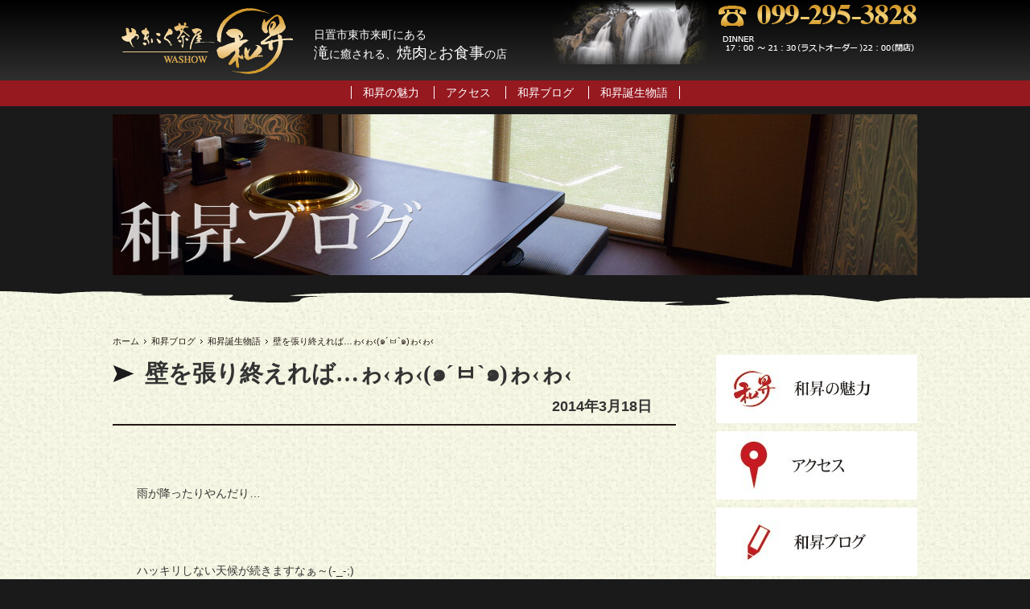

--- FILE ---
content_type: text/html; charset=UTF-8
request_url: https://www.washow2929.com/2014/03/%E5%A3%81%E3%82%92%E5%BC%B5%E3%82%8A%E7%B5%82%E3%81%88%E3%82%8C%E3%81%B0%E3%82%8E%E3%82%8E%E0%B9%91%E3%85%82%E0%B9%91%E3%82%8E%E3%82%8E/
body_size: 11865
content:
<!DOCTYPE html>
<!--[if IE 6]>
<html id="ie6" dir="ltr" lang="ja">
<![endif]-->
<!--[if IE 7]>
<html id="ie7" dir="ltr" lang="ja">
<![endif]-->
<!--[if IE 8]>
<html id="ie8" dir="ltr" lang="ja">
<![endif]-->
<!--[if !(IE 6) | !(IE 7) | !(IE 8)  ]><!-->
<html dir="ltr" lang="ja">
<head>
<meta charset="UTF-8" />

<link rel="shortcut icon" href="https://www.washow2929.com/favicon.ico" />
<link rel="stylesheet" type="text/css" media="all" href="https://www.washow2929.com/wp-content/themes/washow/styles.css?ver=20251225154417" />
<link rel="stylesheet" type="text/css" media="all" href="https://www.washow2929.com/wp-content/themes/washow/page-editor-style.css?ver=20251225154417" />
<!--Mozilla/5.0 (Macintosh; Intel Mac OS X 10_15_7) AppleWebKit/537.36 (KHTML, like Gecko) Chrome/131.0.0.0 Safari/537.36; ClaudeBot/1.0; +claudebot@anthropic.com)-->
<!--[if lt IE 9]>
<script src="https://www.washow2929.com/wp-content/themes/washow/js/html5shiv.js" type="text/javascript"></script>

<![endif]-->
	<style>img:is([sizes="auto" i], [sizes^="auto," i]) { contain-intrinsic-size: 3000px 1500px }</style>
	
		<!-- All in One SEO 4.8.9 - aioseo.com -->
		<title>壁を張り終えれば…ゎ‹ゎ‹(๑´ㅂ`๑)ゎ‹ゎ‹ | 焼肉茶屋 和昇（わしょう）</title>
	<meta name="robots" content="max-image-preview:large" />
	<meta name="author" content="washow"/>
	<meta name="google-site-verification" content="MaqppfMjfXc4qZy9PmLP1S1-PFpcJ8SvWhVECpFMups" />
	<link rel="canonical" href="https://www.washow2929.com/2014/03/%e5%a3%81%e3%82%92%e5%bc%b5%e3%82%8a%e7%b5%82%e3%81%88%e3%82%8c%e3%81%b0%e3%82%8e%e3%82%8e%e0%b9%91%e3%85%82%e0%b9%91%e3%82%8e%e3%82%8e/" />
	<meta name="generator" content="All in One SEO (AIOSEO) 4.8.9" />
		<script type="application/ld+json" class="aioseo-schema">
			{"@context":"https:\/\/schema.org","@graph":[{"@type":"Article","@id":"https:\/\/www.washow2929.com\/2014\/03\/%e5%a3%81%e3%82%92%e5%bc%b5%e3%82%8a%e7%b5%82%e3%81%88%e3%82%8c%e3%81%b0%e3%82%8e%e3%82%8e%e0%b9%91%e3%85%82%e0%b9%91%e3%82%8e%e3%82%8e\/#article","name":"\u58c1\u3092\u5f35\u308a\u7d42\u3048\u308c\u3070\u2026\u308e\u2039\u308e\u2039(\u0e51\u00b4\u3142`\u0e51)\u308e\u2039\u308e\u2039 | \u713c\u8089\u8336\u5c4b \u548c\u6607\uff08\u308f\u3057\u3087\u3046\uff09","headline":"\u58c1\u3092\u5f35\u308a\u7d42\u3048\u308c\u3070\u2026\u308e\u2039\u308e\u2039(\u0e51\u00b4\u3142`\u0e51)\u308e\u2039\u308e\u2039","author":{"@id":"https:\/\/www.washow2929.com\/author\/washow\/#author"},"publisher":{"@id":"https:\/\/www.washow2929.com\/#organization"},"image":{"@type":"ImageObject","url":"https:\/\/www.washow2929.com\/wp-content\/uploads\/2014\/03\/20140318_142122.jpg","@id":"https:\/\/www.washow2929.com\/2014\/03\/%e5%a3%81%e3%82%92%e5%bc%b5%e3%82%8a%e7%b5%82%e3%81%88%e3%82%8c%e3%81%b0%e3%82%8e%e3%82%8e%e0%b9%91%e3%85%82%e0%b9%91%e3%82%8e%e3%82%8e\/#articleImage","width":3264,"height":2448},"datePublished":"2014-03-18T14:25:45+09:00","dateModified":"2014-03-22T14:40:56+09:00","inLanguage":"ja","mainEntityOfPage":{"@id":"https:\/\/www.washow2929.com\/2014\/03\/%e5%a3%81%e3%82%92%e5%bc%b5%e3%82%8a%e7%b5%82%e3%81%88%e3%82%8c%e3%81%b0%e3%82%8e%e3%82%8e%e0%b9%91%e3%85%82%e0%b9%91%e3%82%8e%e3%82%8e\/#webpage"},"isPartOf":{"@id":"https:\/\/www.washow2929.com\/2014\/03\/%e5%a3%81%e3%82%92%e5%bc%b5%e3%82%8a%e7%b5%82%e3%81%88%e3%82%8c%e3%81%b0%e3%82%8e%e3%82%8e%e0%b9%91%e3%85%82%e0%b9%91%e3%82%8e%e3%82%8e\/#webpage"},"articleSection":"\u30d6\u30ed\u30b0, \u548c\u6607\u8a95\u751f\u7269\u8a9e"},{"@type":"BreadcrumbList","@id":"https:\/\/www.washow2929.com\/2014\/03\/%e5%a3%81%e3%82%92%e5%bc%b5%e3%82%8a%e7%b5%82%e3%81%88%e3%82%8c%e3%81%b0%e3%82%8e%e3%82%8e%e0%b9%91%e3%85%82%e0%b9%91%e3%82%8e%e3%82%8e\/#breadcrumblist","itemListElement":[{"@type":"ListItem","@id":"https:\/\/www.washow2929.com#listItem","position":1,"name":"\u30db\u30fc\u30e0","item":"https:\/\/www.washow2929.com","nextItem":{"@type":"ListItem","@id":"https:\/\/www.washow2929.com\/category\/blog\/#listItem","name":"\u30d6\u30ed\u30b0"}},{"@type":"ListItem","@id":"https:\/\/www.washow2929.com\/category\/blog\/#listItem","position":2,"name":"\u30d6\u30ed\u30b0","item":"https:\/\/www.washow2929.com\/category\/blog\/","nextItem":{"@type":"ListItem","@id":"https:\/\/www.washow2929.com\/category\/blog\/story\/#listItem","name":"\u548c\u6607\u8a95\u751f\u7269\u8a9e"},"previousItem":{"@type":"ListItem","@id":"https:\/\/www.washow2929.com#listItem","name":"\u30db\u30fc\u30e0"}},{"@type":"ListItem","@id":"https:\/\/www.washow2929.com\/category\/blog\/story\/#listItem","position":3,"name":"\u548c\u6607\u8a95\u751f\u7269\u8a9e","item":"https:\/\/www.washow2929.com\/category\/blog\/story\/","nextItem":{"@type":"ListItem","@id":"https:\/\/www.washow2929.com\/2014\/03\/%e5%a3%81%e3%82%92%e5%bc%b5%e3%82%8a%e7%b5%82%e3%81%88%e3%82%8c%e3%81%b0%e3%82%8e%e3%82%8e%e0%b9%91%e3%85%82%e0%b9%91%e3%82%8e%e3%82%8e\/#listItem","name":"\u58c1\u3092\u5f35\u308a\u7d42\u3048\u308c\u3070\u2026\u308e\u2039\u308e\u2039(\u0e51\u00b4\u3142`\u0e51)\u308e\u2039\u308e\u2039"},"previousItem":{"@type":"ListItem","@id":"https:\/\/www.washow2929.com\/category\/blog\/#listItem","name":"\u30d6\u30ed\u30b0"}},{"@type":"ListItem","@id":"https:\/\/www.washow2929.com\/2014\/03\/%e5%a3%81%e3%82%92%e5%bc%b5%e3%82%8a%e7%b5%82%e3%81%88%e3%82%8c%e3%81%b0%e3%82%8e%e3%82%8e%e0%b9%91%e3%85%82%e0%b9%91%e3%82%8e%e3%82%8e\/#listItem","position":4,"name":"\u58c1\u3092\u5f35\u308a\u7d42\u3048\u308c\u3070\u2026\u308e\u2039\u308e\u2039(\u0e51\u00b4\u3142`\u0e51)\u308e\u2039\u308e\u2039","previousItem":{"@type":"ListItem","@id":"https:\/\/www.washow2929.com\/category\/blog\/story\/#listItem","name":"\u548c\u6607\u8a95\u751f\u7269\u8a9e"}}]},{"@type":"Organization","@id":"https:\/\/www.washow2929.com\/#organization","name":"\u713c\u8089\u8336\u5c4b \u548c\u6607\uff08\u308f\u3057\u3087\u3046\uff09","description":"\u65e5\u7f6e\u5e02\u6771\u5e02\u6765\u753a\u306b\u3042\u308b \u6edd\u306b\u7652\u3055\u308c\u308b\u3001\u713c\u8089\u3068\u304a\u98df\u4e8b\u306e\u5e97","url":"https:\/\/www.washow2929.com\/"},{"@type":"Person","@id":"https:\/\/www.washow2929.com\/author\/washow\/#author","url":"https:\/\/www.washow2929.com\/author\/washow\/","name":"washow"},{"@type":"WebPage","@id":"https:\/\/www.washow2929.com\/2014\/03\/%e5%a3%81%e3%82%92%e5%bc%b5%e3%82%8a%e7%b5%82%e3%81%88%e3%82%8c%e3%81%b0%e3%82%8e%e3%82%8e%e0%b9%91%e3%85%82%e0%b9%91%e3%82%8e%e3%82%8e\/#webpage","url":"https:\/\/www.washow2929.com\/2014\/03\/%e5%a3%81%e3%82%92%e5%bc%b5%e3%82%8a%e7%b5%82%e3%81%88%e3%82%8c%e3%81%b0%e3%82%8e%e3%82%8e%e0%b9%91%e3%85%82%e0%b9%91%e3%82%8e%e3%82%8e\/","name":"\u58c1\u3092\u5f35\u308a\u7d42\u3048\u308c\u3070\u2026\u308e\u2039\u308e\u2039(\u0e51\u00b4\u3142`\u0e51)\u308e\u2039\u308e\u2039 | \u713c\u8089\u8336\u5c4b \u548c\u6607\uff08\u308f\u3057\u3087\u3046\uff09","inLanguage":"ja","isPartOf":{"@id":"https:\/\/www.washow2929.com\/#website"},"breadcrumb":{"@id":"https:\/\/www.washow2929.com\/2014\/03\/%e5%a3%81%e3%82%92%e5%bc%b5%e3%82%8a%e7%b5%82%e3%81%88%e3%82%8c%e3%81%b0%e3%82%8e%e3%82%8e%e0%b9%91%e3%85%82%e0%b9%91%e3%82%8e%e3%82%8e\/#breadcrumblist"},"author":{"@id":"https:\/\/www.washow2929.com\/author\/washow\/#author"},"creator":{"@id":"https:\/\/www.washow2929.com\/author\/washow\/#author"},"datePublished":"2014-03-18T14:25:45+09:00","dateModified":"2014-03-22T14:40:56+09:00"},{"@type":"WebSite","@id":"https:\/\/www.washow2929.com\/#website","url":"https:\/\/www.washow2929.com\/","name":"\u713c\u8089\u8336\u5c4b \u548c\u6607\uff08\u308f\u3057\u3087\u3046\uff09","description":"\u65e5\u7f6e\u5e02\u6771\u5e02\u6765\u753a\u306b\u3042\u308b \u6edd\u306b\u7652\u3055\u308c\u308b\u3001\u713c\u8089\u3068\u304a\u98df\u4e8b\u306e\u5e97","inLanguage":"ja","publisher":{"@id":"https:\/\/www.washow2929.com\/#organization"}}]}
		</script>
		<!-- All in One SEO -->

<script type="text/javascript">
/* <![CDATA[ */
window._wpemojiSettings = {"baseUrl":"https:\/\/s.w.org\/images\/core\/emoji\/16.0.1\/72x72\/","ext":".png","svgUrl":"https:\/\/s.w.org\/images\/core\/emoji\/16.0.1\/svg\/","svgExt":".svg","source":{"concatemoji":"https:\/\/www.washow2929.com\/wp-includes\/js\/wp-emoji-release.min.js?ver=6.8.3"}};
/*! This file is auto-generated */
!function(s,n){var o,i,e;function c(e){try{var t={supportTests:e,timestamp:(new Date).valueOf()};sessionStorage.setItem(o,JSON.stringify(t))}catch(e){}}function p(e,t,n){e.clearRect(0,0,e.canvas.width,e.canvas.height),e.fillText(t,0,0);var t=new Uint32Array(e.getImageData(0,0,e.canvas.width,e.canvas.height).data),a=(e.clearRect(0,0,e.canvas.width,e.canvas.height),e.fillText(n,0,0),new Uint32Array(e.getImageData(0,0,e.canvas.width,e.canvas.height).data));return t.every(function(e,t){return e===a[t]})}function u(e,t){e.clearRect(0,0,e.canvas.width,e.canvas.height),e.fillText(t,0,0);for(var n=e.getImageData(16,16,1,1),a=0;a<n.data.length;a++)if(0!==n.data[a])return!1;return!0}function f(e,t,n,a){switch(t){case"flag":return n(e,"\ud83c\udff3\ufe0f\u200d\u26a7\ufe0f","\ud83c\udff3\ufe0f\u200b\u26a7\ufe0f")?!1:!n(e,"\ud83c\udde8\ud83c\uddf6","\ud83c\udde8\u200b\ud83c\uddf6")&&!n(e,"\ud83c\udff4\udb40\udc67\udb40\udc62\udb40\udc65\udb40\udc6e\udb40\udc67\udb40\udc7f","\ud83c\udff4\u200b\udb40\udc67\u200b\udb40\udc62\u200b\udb40\udc65\u200b\udb40\udc6e\u200b\udb40\udc67\u200b\udb40\udc7f");case"emoji":return!a(e,"\ud83e\udedf")}return!1}function g(e,t,n,a){var r="undefined"!=typeof WorkerGlobalScope&&self instanceof WorkerGlobalScope?new OffscreenCanvas(300,150):s.createElement("canvas"),o=r.getContext("2d",{willReadFrequently:!0}),i=(o.textBaseline="top",o.font="600 32px Arial",{});return e.forEach(function(e){i[e]=t(o,e,n,a)}),i}function t(e){var t=s.createElement("script");t.src=e,t.defer=!0,s.head.appendChild(t)}"undefined"!=typeof Promise&&(o="wpEmojiSettingsSupports",i=["flag","emoji"],n.supports={everything:!0,everythingExceptFlag:!0},e=new Promise(function(e){s.addEventListener("DOMContentLoaded",e,{once:!0})}),new Promise(function(t){var n=function(){try{var e=JSON.parse(sessionStorage.getItem(o));if("object"==typeof e&&"number"==typeof e.timestamp&&(new Date).valueOf()<e.timestamp+604800&&"object"==typeof e.supportTests)return e.supportTests}catch(e){}return null}();if(!n){if("undefined"!=typeof Worker&&"undefined"!=typeof OffscreenCanvas&&"undefined"!=typeof URL&&URL.createObjectURL&&"undefined"!=typeof Blob)try{var e="postMessage("+g.toString()+"("+[JSON.stringify(i),f.toString(),p.toString(),u.toString()].join(",")+"));",a=new Blob([e],{type:"text/javascript"}),r=new Worker(URL.createObjectURL(a),{name:"wpTestEmojiSupports"});return void(r.onmessage=function(e){c(n=e.data),r.terminate(),t(n)})}catch(e){}c(n=g(i,f,p,u))}t(n)}).then(function(e){for(var t in e)n.supports[t]=e[t],n.supports.everything=n.supports.everything&&n.supports[t],"flag"!==t&&(n.supports.everythingExceptFlag=n.supports.everythingExceptFlag&&n.supports[t]);n.supports.everythingExceptFlag=n.supports.everythingExceptFlag&&!n.supports.flag,n.DOMReady=!1,n.readyCallback=function(){n.DOMReady=!0}}).then(function(){return e}).then(function(){var e;n.supports.everything||(n.readyCallback(),(e=n.source||{}).concatemoji?t(e.concatemoji):e.wpemoji&&e.twemoji&&(t(e.twemoji),t(e.wpemoji)))}))}((window,document),window._wpemojiSettings);
/* ]]> */
</script>
<style id='wp-emoji-styles-inline-css' type='text/css'>

	img.wp-smiley, img.emoji {
		display: inline !important;
		border: none !important;
		box-shadow: none !important;
		height: 1em !important;
		width: 1em !important;
		margin: 0 0.07em !important;
		vertical-align: -0.1em !important;
		background: none !important;
		padding: 0 !important;
	}
</style>
<link rel='stylesheet' id='wp-block-library-css' href='https://www.washow2929.com/wp-includes/css/dist/block-library/style.min.css?ver=6.8.3' type='text/css' media='all' />
<style id='classic-theme-styles-inline-css' type='text/css'>
/*! This file is auto-generated */
.wp-block-button__link{color:#fff;background-color:#32373c;border-radius:9999px;box-shadow:none;text-decoration:none;padding:calc(.667em + 2px) calc(1.333em + 2px);font-size:1.125em}.wp-block-file__button{background:#32373c;color:#fff;text-decoration:none}
</style>
<style id='global-styles-inline-css' type='text/css'>
:root{--wp--preset--aspect-ratio--square: 1;--wp--preset--aspect-ratio--4-3: 4/3;--wp--preset--aspect-ratio--3-4: 3/4;--wp--preset--aspect-ratio--3-2: 3/2;--wp--preset--aspect-ratio--2-3: 2/3;--wp--preset--aspect-ratio--16-9: 16/9;--wp--preset--aspect-ratio--9-16: 9/16;--wp--preset--color--black: #000000;--wp--preset--color--cyan-bluish-gray: #abb8c3;--wp--preset--color--white: #ffffff;--wp--preset--color--pale-pink: #f78da7;--wp--preset--color--vivid-red: #cf2e2e;--wp--preset--color--luminous-vivid-orange: #ff6900;--wp--preset--color--luminous-vivid-amber: #fcb900;--wp--preset--color--light-green-cyan: #7bdcb5;--wp--preset--color--vivid-green-cyan: #00d084;--wp--preset--color--pale-cyan-blue: #8ed1fc;--wp--preset--color--vivid-cyan-blue: #0693e3;--wp--preset--color--vivid-purple: #9b51e0;--wp--preset--gradient--vivid-cyan-blue-to-vivid-purple: linear-gradient(135deg,rgba(6,147,227,1) 0%,rgb(155,81,224) 100%);--wp--preset--gradient--light-green-cyan-to-vivid-green-cyan: linear-gradient(135deg,rgb(122,220,180) 0%,rgb(0,208,130) 100%);--wp--preset--gradient--luminous-vivid-amber-to-luminous-vivid-orange: linear-gradient(135deg,rgba(252,185,0,1) 0%,rgba(255,105,0,1) 100%);--wp--preset--gradient--luminous-vivid-orange-to-vivid-red: linear-gradient(135deg,rgba(255,105,0,1) 0%,rgb(207,46,46) 100%);--wp--preset--gradient--very-light-gray-to-cyan-bluish-gray: linear-gradient(135deg,rgb(238,238,238) 0%,rgb(169,184,195) 100%);--wp--preset--gradient--cool-to-warm-spectrum: linear-gradient(135deg,rgb(74,234,220) 0%,rgb(151,120,209) 20%,rgb(207,42,186) 40%,rgb(238,44,130) 60%,rgb(251,105,98) 80%,rgb(254,248,76) 100%);--wp--preset--gradient--blush-light-purple: linear-gradient(135deg,rgb(255,206,236) 0%,rgb(152,150,240) 100%);--wp--preset--gradient--blush-bordeaux: linear-gradient(135deg,rgb(254,205,165) 0%,rgb(254,45,45) 50%,rgb(107,0,62) 100%);--wp--preset--gradient--luminous-dusk: linear-gradient(135deg,rgb(255,203,112) 0%,rgb(199,81,192) 50%,rgb(65,88,208) 100%);--wp--preset--gradient--pale-ocean: linear-gradient(135deg,rgb(255,245,203) 0%,rgb(182,227,212) 50%,rgb(51,167,181) 100%);--wp--preset--gradient--electric-grass: linear-gradient(135deg,rgb(202,248,128) 0%,rgb(113,206,126) 100%);--wp--preset--gradient--midnight: linear-gradient(135deg,rgb(2,3,129) 0%,rgb(40,116,252) 100%);--wp--preset--font-size--small: 13px;--wp--preset--font-size--medium: 20px;--wp--preset--font-size--large: 36px;--wp--preset--font-size--x-large: 42px;--wp--preset--spacing--20: 0.44rem;--wp--preset--spacing--30: 0.67rem;--wp--preset--spacing--40: 1rem;--wp--preset--spacing--50: 1.5rem;--wp--preset--spacing--60: 2.25rem;--wp--preset--spacing--70: 3.38rem;--wp--preset--spacing--80: 5.06rem;--wp--preset--shadow--natural: 6px 6px 9px rgba(0, 0, 0, 0.2);--wp--preset--shadow--deep: 12px 12px 50px rgba(0, 0, 0, 0.4);--wp--preset--shadow--sharp: 6px 6px 0px rgba(0, 0, 0, 0.2);--wp--preset--shadow--outlined: 6px 6px 0px -3px rgba(255, 255, 255, 1), 6px 6px rgba(0, 0, 0, 1);--wp--preset--shadow--crisp: 6px 6px 0px rgba(0, 0, 0, 1);}:where(.is-layout-flex){gap: 0.5em;}:where(.is-layout-grid){gap: 0.5em;}body .is-layout-flex{display: flex;}.is-layout-flex{flex-wrap: wrap;align-items: center;}.is-layout-flex > :is(*, div){margin: 0;}body .is-layout-grid{display: grid;}.is-layout-grid > :is(*, div){margin: 0;}:where(.wp-block-columns.is-layout-flex){gap: 2em;}:where(.wp-block-columns.is-layout-grid){gap: 2em;}:where(.wp-block-post-template.is-layout-flex){gap: 1.25em;}:where(.wp-block-post-template.is-layout-grid){gap: 1.25em;}.has-black-color{color: var(--wp--preset--color--black) !important;}.has-cyan-bluish-gray-color{color: var(--wp--preset--color--cyan-bluish-gray) !important;}.has-white-color{color: var(--wp--preset--color--white) !important;}.has-pale-pink-color{color: var(--wp--preset--color--pale-pink) !important;}.has-vivid-red-color{color: var(--wp--preset--color--vivid-red) !important;}.has-luminous-vivid-orange-color{color: var(--wp--preset--color--luminous-vivid-orange) !important;}.has-luminous-vivid-amber-color{color: var(--wp--preset--color--luminous-vivid-amber) !important;}.has-light-green-cyan-color{color: var(--wp--preset--color--light-green-cyan) !important;}.has-vivid-green-cyan-color{color: var(--wp--preset--color--vivid-green-cyan) !important;}.has-pale-cyan-blue-color{color: var(--wp--preset--color--pale-cyan-blue) !important;}.has-vivid-cyan-blue-color{color: var(--wp--preset--color--vivid-cyan-blue) !important;}.has-vivid-purple-color{color: var(--wp--preset--color--vivid-purple) !important;}.has-black-background-color{background-color: var(--wp--preset--color--black) !important;}.has-cyan-bluish-gray-background-color{background-color: var(--wp--preset--color--cyan-bluish-gray) !important;}.has-white-background-color{background-color: var(--wp--preset--color--white) !important;}.has-pale-pink-background-color{background-color: var(--wp--preset--color--pale-pink) !important;}.has-vivid-red-background-color{background-color: var(--wp--preset--color--vivid-red) !important;}.has-luminous-vivid-orange-background-color{background-color: var(--wp--preset--color--luminous-vivid-orange) !important;}.has-luminous-vivid-amber-background-color{background-color: var(--wp--preset--color--luminous-vivid-amber) !important;}.has-light-green-cyan-background-color{background-color: var(--wp--preset--color--light-green-cyan) !important;}.has-vivid-green-cyan-background-color{background-color: var(--wp--preset--color--vivid-green-cyan) !important;}.has-pale-cyan-blue-background-color{background-color: var(--wp--preset--color--pale-cyan-blue) !important;}.has-vivid-cyan-blue-background-color{background-color: var(--wp--preset--color--vivid-cyan-blue) !important;}.has-vivid-purple-background-color{background-color: var(--wp--preset--color--vivid-purple) !important;}.has-black-border-color{border-color: var(--wp--preset--color--black) !important;}.has-cyan-bluish-gray-border-color{border-color: var(--wp--preset--color--cyan-bluish-gray) !important;}.has-white-border-color{border-color: var(--wp--preset--color--white) !important;}.has-pale-pink-border-color{border-color: var(--wp--preset--color--pale-pink) !important;}.has-vivid-red-border-color{border-color: var(--wp--preset--color--vivid-red) !important;}.has-luminous-vivid-orange-border-color{border-color: var(--wp--preset--color--luminous-vivid-orange) !important;}.has-luminous-vivid-amber-border-color{border-color: var(--wp--preset--color--luminous-vivid-amber) !important;}.has-light-green-cyan-border-color{border-color: var(--wp--preset--color--light-green-cyan) !important;}.has-vivid-green-cyan-border-color{border-color: var(--wp--preset--color--vivid-green-cyan) !important;}.has-pale-cyan-blue-border-color{border-color: var(--wp--preset--color--pale-cyan-blue) !important;}.has-vivid-cyan-blue-border-color{border-color: var(--wp--preset--color--vivid-cyan-blue) !important;}.has-vivid-purple-border-color{border-color: var(--wp--preset--color--vivid-purple) !important;}.has-vivid-cyan-blue-to-vivid-purple-gradient-background{background: var(--wp--preset--gradient--vivid-cyan-blue-to-vivid-purple) !important;}.has-light-green-cyan-to-vivid-green-cyan-gradient-background{background: var(--wp--preset--gradient--light-green-cyan-to-vivid-green-cyan) !important;}.has-luminous-vivid-amber-to-luminous-vivid-orange-gradient-background{background: var(--wp--preset--gradient--luminous-vivid-amber-to-luminous-vivid-orange) !important;}.has-luminous-vivid-orange-to-vivid-red-gradient-background{background: var(--wp--preset--gradient--luminous-vivid-orange-to-vivid-red) !important;}.has-very-light-gray-to-cyan-bluish-gray-gradient-background{background: var(--wp--preset--gradient--very-light-gray-to-cyan-bluish-gray) !important;}.has-cool-to-warm-spectrum-gradient-background{background: var(--wp--preset--gradient--cool-to-warm-spectrum) !important;}.has-blush-light-purple-gradient-background{background: var(--wp--preset--gradient--blush-light-purple) !important;}.has-blush-bordeaux-gradient-background{background: var(--wp--preset--gradient--blush-bordeaux) !important;}.has-luminous-dusk-gradient-background{background: var(--wp--preset--gradient--luminous-dusk) !important;}.has-pale-ocean-gradient-background{background: var(--wp--preset--gradient--pale-ocean) !important;}.has-electric-grass-gradient-background{background: var(--wp--preset--gradient--electric-grass) !important;}.has-midnight-gradient-background{background: var(--wp--preset--gradient--midnight) !important;}.has-small-font-size{font-size: var(--wp--preset--font-size--small) !important;}.has-medium-font-size{font-size: var(--wp--preset--font-size--medium) !important;}.has-large-font-size{font-size: var(--wp--preset--font-size--large) !important;}.has-x-large-font-size{font-size: var(--wp--preset--font-size--x-large) !important;}
:where(.wp-block-post-template.is-layout-flex){gap: 1.25em;}:where(.wp-block-post-template.is-layout-grid){gap: 1.25em;}
:where(.wp-block-columns.is-layout-flex){gap: 2em;}:where(.wp-block-columns.is-layout-grid){gap: 2em;}
:root :where(.wp-block-pullquote){font-size: 1.5em;line-height: 1.6;}
</style>
<link rel='stylesheet' id='contact-form-7-css' href='https://www.washow2929.com/wp-content/plugins/contact-form-7/includes/css/styles.css?ver=6.1.3' type='text/css' media='all' />
<link rel='stylesheet' id='easingslider-css' href='https://www.washow2929.com/wp-content/plugins/easing-slider/assets/css/public.min.css?ver=3.0.8' type='text/css' media='all' />
<link rel='stylesheet' id='fancybox-css' href='https://www.washow2929.com/wp-content/plugins/easy-fancybox/fancybox/1.5.4/jquery.fancybox.min.css?ver=6.8.3' type='text/css' media='screen' />
<style id='fancybox-inline-css' type='text/css'>
#fancybox-outer{background:#ffffff}#fancybox-content{background:#ffffff;border-color:#ffffff;color:#000000;}#fancybox-title,#fancybox-title-float-main{color:#fff}
</style>
<link rel='stylesheet' id='wp-pagenavi-css' href='https://www.washow2929.com/wp-content/plugins/wp-pagenavi/pagenavi-css.css?ver=2.70' type='text/css' media='all' />
<script type="text/javascript" src="https://www.washow2929.com/wp-includes/js/jquery/jquery.min.js?ver=3.7.1" id="jquery-core-js"></script>
<script type="text/javascript" src="https://www.washow2929.com/wp-includes/js/jquery/jquery-migrate.min.js?ver=3.4.1" id="jquery-migrate-js"></script>
<script type="text/javascript" src="https://www.washow2929.com/wp-content/plugins/easing-slider/assets/js/public.min.js?ver=3.0.8" id="easingslider-js"></script>
<link rel="https://api.w.org/" href="https://www.washow2929.com/wp-json/" /><link rel="alternate" title="JSON" type="application/json" href="https://www.washow2929.com/wp-json/wp/v2/posts/421" /><link rel="EditURI" type="application/rsd+xml" title="RSD" href="https://www.washow2929.com/xmlrpc.php?rsd" />
<meta name="generator" content="WordPress 6.8.3" />
<link rel='shortlink' href='https://www.washow2929.com/?p=421' />
<link rel="alternate" title="oEmbed (JSON)" type="application/json+oembed" href="https://www.washow2929.com/wp-json/oembed/1.0/embed?url=https%3A%2F%2Fwww.washow2929.com%2F2014%2F03%2F%25e5%25a3%2581%25e3%2582%2592%25e5%25bc%25b5%25e3%2582%258a%25e7%25b5%2582%25e3%2581%2588%25e3%2582%258c%25e3%2581%25b0%25e3%2582%258e%25e3%2582%258e%25e0%25b9%2591%25e3%2585%2582%25e0%25b9%2591%25e3%2582%258e%25e3%2582%258e%2F" />
<link rel="alternate" title="oEmbed (XML)" type="text/xml+oembed" href="https://www.washow2929.com/wp-json/oembed/1.0/embed?url=https%3A%2F%2Fwww.washow2929.com%2F2014%2F03%2F%25e5%25a3%2581%25e3%2582%2592%25e5%25bc%25b5%25e3%2582%258a%25e7%25b5%2582%25e3%2581%2588%25e3%2582%258c%25e3%2581%25b0%25e3%2582%258e%25e3%2582%258e%25e0%25b9%2591%25e3%2585%2582%25e0%25b9%2591%25e3%2582%258e%25e3%2582%258e%2F&#038;format=xml" />
<meta http-equiv="Content-Type" content="text/html; charset=utf-8">
</head>
<body id="top" class="wp-singular post-template-default single single-post postid-421 single-format-standard wp-theme-washow">
<!--.headerbg start-->
<div class="headerbg">
    <!--header start-->
    <header id="header" class="clearfix">
    	<div class="headerl clearfix">
        	<h1>日置市東市来町にある<br /><span>滝</span>に癒される、<span>焼肉</span>と<span>お食事</span>の店</h1>
            <h2><a href="https://www.washow2929.com"><img src="https://www.washow2929.com/wp-content/themes/washow/img/common/logo.png" alt="焼肉茶屋 和昇（わしょう）" /></a></h2>
        </div>
        <div class="headerr">
        	<p class="head-contact">
            	<a href="https://www.washow2929.com/?page_id=11">
                	<img src="https://www.washow2929.com/wp-content/themes/washow/img/common/hcnt7-202403.png" alt="焼肉茶屋 和昇へのご予約・お問合わせはこちらから" />
                </a>
            </p>
        </div>
    </header>
</div>
<!--.headerbg end-->
<nav id="main-nav">
        <div class="menu-main-menu-container"><ul id="menu-main-menu" class="nav-menu clearfix"><li id="menu-item-664" class="menu-item menu-item-type-post_type menu-item-object-page menu-item-664"><a href="https://www.washow2929.com/about/">和昇の魅力</a></li>
<li id="menu-item-15" class="menu-item menu-item-type-post_type menu-item-object-page menu-item-15"><a href="https://www.washow2929.com/access/">アクセス</a></li>
<li id="menu-item-18" class="menu-item menu-item-type-post_type menu-item-object-page current_page_parent menu-item-18"><a href="https://www.washow2929.com/top/blog/">和昇ブログ</a></li>
<li id="menu-item-17" class="menu-item menu-item-type-post_type menu-item-object-page menu-item-17"><a href="https://www.washow2929.com/story/">和昇誕生物語</a></li>
</ul></div></nav>
<div class="bg">
<div class="bg2">
<div class="bg3">
<!--.slideshow start-->
<div class="sb-bg">

<div id="slideshow" class="slideshow ss-%e5%a3%81%e3%82%92%e5%bc%b5%e3%82%8a%e7%b5%82%e3%81%88%e3%82%8c%e3%81%b0%e3%82%8e%e3%82%8e%e0%b9%91%e3%85%82%e0%b9%91%e3%82%8e%e3%82%8e">
<h2 class="h2-page h2-blog"><img src="https://www.washow2929.com/wp-content/uploads/2014/02/mp-blog.jpg" alt="和昇ブログ.&nbsp;壁を張り終えれば…ゎ‹ゎ‹(๑´ㅂ`๑)ゎ‹ゎ‹" /></h2></div>
</div>
<!--.slideshow end-->
<!--.mbg1 start-->
<div class="mbg1">
<!--.mbg2 start-->
<div class="mbg2">
<!--.mbg3 start-->
<div class="mbg3">
<!--#main.clearfix start-->
<div id="main" class="main clearfix">
    <div id="breadcrumb" class="clearfix"><ul><li class="bc-home"><a href="https://www.washow2929.com/">ホーム</a></li><li><a href="https://www.washow2929.com/top/blog/">和昇ブログ</a></li><li><a href="https://www.washow2929.com/story/">和昇誕生物語</a></li><li>壁を張り終えれば…ゎ‹ゎ‹(๑´ㅂ`๑)ゎ‹ゎ‹</li></ul></div>    <!--#content.clearfix start-->
    <div id="content" class="content single-content single-%e5%a3%81%e3%82%92%e5%bc%b5%e3%82%8a%e7%b5%82%e3%81%88%e3%82%8c%e3%81%b0%e3%82%8e%e3%82%8e%e0%b9%91%e3%85%82%e0%b9%91%e3%82%8e%e3%82%8e clearfix2">
<article class="article-list clearfix">
        <div class="single-title clearfix">
        <h3 class="h3-single h3-single-%e5%a3%81%e3%82%92%e5%bc%b5%e3%82%8a%e7%b5%82%e3%81%88%e3%82%8c%e3%81%b0%e3%82%8e%e3%82%8e%e0%b9%91%e3%85%82%e0%b9%91%e3%82%8e%e3%82%8e title">壁を張り終えれば…ゎ‹ゎ‹(๑´ㅂ`๑)ゎ‹ゎ‹</h3>
        <p class="date">2014年3月18日</p>
    </div>
    <div class="article-content clearfix" style="padding-top: 30px;">
        <p>雨が降ったりやんだり…</p>
<p>&nbsp;</p>
<p>ハッキリしない天候が続きますなぁ～(-_-;)</p>
<p>&nbsp;</p>
<p>この壁を張り終えれば…ゎ‹ゎ‹(๑´ㅂ`๑)ゎ‹ゎ‹</p>
<p>&nbsp;</p>
<p>そんなの関係なく内装工事が始められます＼(^o^)／</p>
<p>&nbsp;</p>
<p><a href="https://www.washow2929.com/wp-content/uploads/2014/03/20140318_142122.jpg"><img fetchpriority="high" decoding="async" class="alignnone size-medium wp-image-423" alt="20140318_142122" src="https://www.washow2929.com/wp-content/uploads/2014/03/20140318_142122-310x232.jpg" width="310" height="232" srcset="https://www.washow2929.com/wp-content/uploads/2014/03/20140318_142122-310x232.jpg 310w, https://www.washow2929.com/wp-content/uploads/2014/03/20140318_142122-620x465.jpg 620w, https://www.washow2929.com/wp-content/uploads/2014/03/20140318_142122-1000x750.jpg 1000w, https://www.washow2929.com/wp-content/uploads/2014/03/20140318_142122-550x412.jpg 550w, https://www.washow2929.com/wp-content/uploads/2014/03/20140318_142122-170x127.jpg 170w" sizes="(max-width: 310px) 100vw, 310px" /><a href="https://www.washow2929.com/wp-content/uploads/2014/03/20140319_160739.jpg"><img decoding="async" class="alignnone size-medium wp-image-424" alt="20140319_160739" src="https://www.washow2929.com/wp-content/uploads/2014/03/20140319_160739-310x232.jpg" width="310" height="232" srcset="https://www.washow2929.com/wp-content/uploads/2014/03/20140319_160739-310x232.jpg 310w, https://www.washow2929.com/wp-content/uploads/2014/03/20140319_160739-620x465.jpg 620w, https://www.washow2929.com/wp-content/uploads/2014/03/20140319_160739-1000x750.jpg 1000w, https://www.washow2929.com/wp-content/uploads/2014/03/20140319_160739-550x412.jpg 550w, https://www.washow2929.com/wp-content/uploads/2014/03/20140319_160739-170x127.jpg 170w" sizes="(max-width: 310px) 100vw, 310px" /></a> <a href="https://www.washow2929.com/wp-content/uploads/2014/03/20140319_162348.jpg"><img decoding="async" class="alignnone size-medium wp-image-425" alt="20140319_162348" src="https://www.washow2929.com/wp-content/uploads/2014/03/20140319_162348-310x232.jpg" width="310" height="232" srcset="https://www.washow2929.com/wp-content/uploads/2014/03/20140319_162348-310x232.jpg 310w, https://www.washow2929.com/wp-content/uploads/2014/03/20140319_162348-620x465.jpg 620w, https://www.washow2929.com/wp-content/uploads/2014/03/20140319_162348-1000x750.jpg 1000w, https://www.washow2929.com/wp-content/uploads/2014/03/20140319_162348-550x412.jpg 550w, https://www.washow2929.com/wp-content/uploads/2014/03/20140319_162348-170x127.jpg 170w" sizes="(max-width: 310px) 100vw, 310px" /></a> <a href="https://www.washow2929.com/wp-content/uploads/2014/03/20140319_162402.jpg"><img loading="lazy" decoding="async" class="alignnone size-medium wp-image-427" alt="20140319_162402" src="https://www.washow2929.com/wp-content/uploads/2014/03/20140319_162402-310x232.jpg" width="310" height="232" srcset="https://www.washow2929.com/wp-content/uploads/2014/03/20140319_162402-310x232.jpg 310w, https://www.washow2929.com/wp-content/uploads/2014/03/20140319_162402-620x465.jpg 620w, https://www.washow2929.com/wp-content/uploads/2014/03/20140319_162402-1000x750.jpg 1000w, https://www.washow2929.com/wp-content/uploads/2014/03/20140319_162402-550x412.jpg 550w, https://www.washow2929.com/wp-content/uploads/2014/03/20140319_162402-170x127.jpg 170w" sizes="auto, (max-width: 310px) 100vw, 310px" /></a></a></p>
<p>&nbsp;</p>
    </div>
    </article>

<div class="post-navi single-post-navi">
    <div class="post-navigation nav-bottom clearfix">
                <div class="post-nav-fwd" role="button">
            <a href="https://www.washow2929.com/2014/03/%e5%86%8d%e3%81%b3%e9%87%8d%e6%a9%9f%e7%99%bb%e5%a0%b40/" rel="next">>>次の記事へ</a>        </div>
        <div class="post-nav-back" role="button">
            <a href="https://www.washow2929.com/2014/03/%e3%82%88%e3%81%86%e3%82%84%e3%81%8f%e6%a3%9f%e3%81%8c%e4%b8%8a%e3%81%8c%e3%82%8a%e3%81%be%e3%81%97%e3%81%9f%e2%9c%a7%ef%bd%a1%d9%a9%e1%97%9c%cb%8b%d9%88%e2%9c%a7%ef%bd%a1/" rel="prev">前の記事へ<<</a>        </div>
    </div>
</div>
    </div>
    <!--#content.clearfix end-->
	<!--#sidebar start-->
<div id="sidebar">
	<ul>
		<li>
			<a href="https://www.washow2929.com/about/">
				<img src="https://www.washow2929.com/wp-content/themes/washow/img/common/sb-cp.jpg" alt="魅力" />
			</a>
		</li>
				<li>
			<a href="https://www.washow2929.com/access/">
				<img src="https://www.washow2929.com/wp-content/themes/washow/img/common/sb-access.jpg" alt="アクセス" />
			</a>
		</li>
 
		<li>
			<a href="https://www.washow2929.com/top/blog/">
				<img src="https://www.washow2929.com/wp-content/themes/washow/img/common/sb-blog.jpg" alt="和昇ブログ" />
			</a>
		</li>
		<li>
			<a href="https://www.washow2929.com/media/">
				<img src="https://www.washow2929.com/wp-content/themes/washow/img/common/sb-media.jpg" alt="メディア掲載" />
			</a>
		</li>
		<li>
			<a href="https://www.washow2929.com/recruit2/">
				<img src="https://www.washow2929.com/wp-content/themes/washow/img/common/sb-recruit.jpg" alt="アルバイト・正社員　大募集！" />
			</a>
		</li>
		<li>
			<a href="https://line.me/ti/p/pjAbpgzW_x" target="_blank" style="background: white; display: block;">
				<img src="https://www.washow2929.com/wp-content/themes/washow/img/common/line-washow.png" alt="LINEから予約する" />
				<span style="padding: 0 10px 10px; display: block; font-size: 18px; font-weight: bold;">翌日以降のご予約は上の<br><span style="color: #00b900; font-weight: bold; font-size: 18px;">和昇LINE</span>からも行えます！</span>
				<span style="padding: 0 10px 10px; display: block; font-size: 16px; font-weight: bold;">お名前・日時・人数（大人〇小学幼児〇など）・ご連絡先<br>をご記載ください。<br><span style="color: #ff0000; font-weight: bold; font-size: 16px;">※当日の予約は電話のみです。</span></span>
			</a>
		</li>
		<li class="view360">
			<a href="https://toramaru.theta360.biz/t/3432b1ce-2677-11e8-8f91-0a9558730836-1" target="_blank">
				<img src="https://www.washow2929.com/wp-content/themes/washow/img/common/sb-360.jpg" alt="360view" />
			</a>
		</li>
		<li class="video">
		  <iframe width="250" height="141" src="https://www.youtube.com/embed/s46U9-ppw5s?rel=0" frameborder="0" allowfullscreen></iframe>
		</li>
		<li class="video">
		  <a href="https://www.youtube.com/channel/UCEvUF2zX0XUHXsexc7x2YRg" target="_blank">
			 <img src="https://www.washow2929.com/wp-content/uploads/2019/10/movie_bnr.jpg" alt="必見！渾身動画">
		</a>
		</li>
		<li>
			<a href="https://washow8989.com/" target="_blank">
				<img src="https://www.washow2929.com/wp-content/themes/washow/img/common/202011_shop-link-side2-min.jpg" alt="オンラインショップはこちら！" />
			</a>
		</li>
		<li>
			<a href="https://www.rakuten.co.jp/washow2929/" target="_blank">
				<img src="https://www.washow2929.com/wp-content/themes/washow/img/common/202412_torisashi-bnr.jpg" alt="鹿児島県産鶏刺し 楽天市場で販売中！" />
			</a>
		</li>
		<li>
			<a href="https://josui.washow2929.com/" target="_blank">
				<img src="https://www.washow2929.com/wp-content/themes/washow/img/common/josui-bnr.jpg" alt="【会員限定】一等貸し 別邸-如水-" />
			</a>
		</li>
		<li>
			<a href="https://lin.ee/AMzmMtg" target="_blank" style="background: white; display: block;">
				<img src="https://www.washow2929.com/wp-content/themes/washow/img/common/line-josui.png" style="width: 100%;" alt="如水ご予約はこちら" />
				<span style="padding: 0 10px 10px; display: block; font-size: 18px; font-weight: bold;">↑如水ご予約はこちら↑</span>
			</a>
		</li>
		<li>
			<a href="https://www.washow2929.com/top/blog/">
				<img src="https://www.washow2929.com/wp-content/themes/washow/img/common/sb-yudahira.jpg" alt="店長の湯田平です。 滝に癒される焼肉茶屋で、ごゆっくりお寛ぎください。" />
			</a>
		</li>
		<li>
			<a href="https://www.washow2929.com/story/">
				<img src="https://www.washow2929.com/wp-content/themes/washow/img/common/sb-wbs.jpg" alt="和昇誕生物語" />
			</a>
		</li>
	</ul>
	<ul class="sidebar-sns flex-wrap">
		<li>
			<a href="https://www.facebook.com/washow2929/" target="_blank">
				<img src="https://www.washow2929.com/wp-content/themes/washow/img/common/icon-facebook.png" alt="やきにく茶屋 和昇 facebook" />
			</a>
		</li>
		<li>
			<a href="https://www.instagram.com/washow2929josui8989/" target="_blank">
				<img src="https://www.washow2929.com/wp-content/themes/washow/img/common/icon-instagram.png" alt="やきにく茶屋 和昇 instagram" />
			</a>
		</li>
		<li>
			<a href="https://lin.ee/AMzmMtg" target="_blank">
				<img src="https://www.washow2929.com/wp-content/themes/washow/img/common/icon-sns-line.svg" alt="別邸如水 LINE" />
			</a>
		</li>
		<li>
			<a href="https://www.youtube.com/channel/UCEvUF2zX0XUHXsexc7x2YRg" target="_blank">
				<img src="https://www.washow2929.com/wp-content/themes/washow/img/common/icon-youtube.svg" alt="やきにく茶屋 和昇 YouTube" />
			</a>
		</li>
	</ul>
</div>
<!--#sidebar end-->    <div class="totop clearfix clear">
        <p>
            <a class="back_top" href="#top">▲ページトップへ</a>
        </p>
    </div>
</div>
<!--#main.clearfix end-->
</div>
<!--.mbg3 end-->
</div>
<!--.mbg2 end-->
</div>
<!--.mbg1 end-->
</div>
</div>
</div>
<div class="fbg">
<!--#footer start-->
<footer id="footer">
    <dl class="footer-info clearifx">
    	<dd class="fi01"><img src="https://www.washow2929.com/wp-content/themes/washow/img/common/washowpicf.png" alt="和昇外観" /></dd>
        <dt class="fi02"><img src="https://www.washow2929.com/wp-content/themes/washow/img/common/flogo.jpg" alt="焼肉茶屋 和昇（わしょう）" /><br />日置市東市来町湯田2573</dt>
    	<dd class="fi03"><img src="https://www.washow2929.com/wp-content/themes/washow/img/common/fcontact2.png" alt="ご予約・お問合わせは099-295-3828まで" /><br />
        <!--通常営業<span class="fi03time">ランチ　 11：30 ～ 13：30(ラストオーダー) 14：30(閉店)</span><br />-->
        <!--短縮営業<span class="fi03time">ランチ　 11：30 ～ 13：30(閉店)</span><br />-->
        <span class="fi03time">ディナー　 17：00 ～ 21：30(ラストオーダー) 22：00(閉店)</span><br />
        <span class="fi03time">定休日　 木曜日</span>
        </dd>
    </dl>
    <hr />
    <nav id="footer-nav">
		<div class="menu-footer-menu-container"><ul id="menu-footer-menu" class="footer-menu fm1 clearfix"><li id="menu-item-665" class="menu-item menu-item-type-post_type menu-item-object-page menu-item-665"><a href="https://www.washow2929.com/about/">和昇の魅力</a></li>
<li id="menu-item-19" class="menu-item menu-item-type-post_type menu-item-object-page menu-item-19"><a href="https://www.washow2929.com/access/">アクセス</a></li>
<li id="menu-item-21" class="menu-item menu-item-type-post_type menu-item-object-page menu-item-21"><a href="https://www.washow2929.com/story/">和昇誕生物語</a></li>
<li id="menu-item-22" class="menu-item menu-item-type-post_type menu-item-object-page current_page_parent menu-item-22"><a href="https://www.washow2929.com/top/blog/">和昇ブログ</a></li>
<li id="menu-item-23" class="menu-item menu-item-type-post_type menu-item-object-page menu-item-23"><a href="https://www.washow2929.com/privacy/">プライバシーポリシー</a></li>
</ul></div>    </nav>
    <p class="copyright clear">
    	&copy;2014 やきにく茶屋 和昇 <span style="font-size: 11px;color: #ccc;">株式会社大滝</span>
    </p>
</footer>
<!--#footer end-->
    <a class="clear"></a>
</div>
<script type="speculationrules">
{"prefetch":[{"source":"document","where":{"and":[{"href_matches":"\/*"},{"not":{"href_matches":["\/wp-*.php","\/wp-admin\/*","\/wp-content\/uploads\/*","\/wp-content\/*","\/wp-content\/plugins\/*","\/wp-content\/themes\/washow\/*","\/*\\?(.+)"]}},{"not":{"selector_matches":"a[rel~=\"nofollow\"]"}},{"not":{"selector_matches":".no-prefetch, .no-prefetch a"}}]},"eagerness":"conservative"}]}
</script>
<script type="text/javascript" src="https://www.washow2929.com/wp-content/themes/washow/js/common-js.js?ver=6.8.3" id="common-js-js"></script>
<script type="text/javascript" src="https://www.washow2929.com/wp-includes/js/dist/hooks.min.js?ver=4d63a3d491d11ffd8ac6" id="wp-hooks-js"></script>
<script type="text/javascript" src="https://www.washow2929.com/wp-includes/js/dist/i18n.min.js?ver=5e580eb46a90c2b997e6" id="wp-i18n-js"></script>
<script type="text/javascript" id="wp-i18n-js-after">
/* <![CDATA[ */
wp.i18n.setLocaleData( { 'text direction\u0004ltr': [ 'ltr' ] } );
/* ]]> */
</script>
<script type="text/javascript" src="https://www.washow2929.com/wp-content/plugins/contact-form-7/includes/swv/js/index.js?ver=6.1.3" id="swv-js"></script>
<script type="text/javascript" id="contact-form-7-js-translations">
/* <![CDATA[ */
( function( domain, translations ) {
	var localeData = translations.locale_data[ domain ] || translations.locale_data.messages;
	localeData[""].domain = domain;
	wp.i18n.setLocaleData( localeData, domain );
} )( "contact-form-7", {"translation-revision-date":"2025-10-29 09:23:50+0000","generator":"GlotPress\/4.0.3","domain":"messages","locale_data":{"messages":{"":{"domain":"messages","plural-forms":"nplurals=1; plural=0;","lang":"ja_JP"},"This contact form is placed in the wrong place.":["\u3053\u306e\u30b3\u30f3\u30bf\u30af\u30c8\u30d5\u30a9\u30fc\u30e0\u306f\u9593\u9055\u3063\u305f\u4f4d\u7f6e\u306b\u7f6e\u304b\u308c\u3066\u3044\u307e\u3059\u3002"],"Error:":["\u30a8\u30e9\u30fc:"]}},"comment":{"reference":"includes\/js\/index.js"}} );
/* ]]> */
</script>
<script type="text/javascript" id="contact-form-7-js-before">
/* <![CDATA[ */
var wpcf7 = {
    "api": {
        "root": "https:\/\/www.washow2929.com\/wp-json\/",
        "namespace": "contact-form-7\/v1"
    }
};
/* ]]> */
</script>
<script type="text/javascript" src="https://www.washow2929.com/wp-content/plugins/contact-form-7/includes/js/index.js?ver=6.1.3" id="contact-form-7-js"></script>
<script type="text/javascript" src="https://www.washow2929.com/wp-content/plugins/easy-fancybox/vendor/purify.min.js?ver=6.8.3" id="fancybox-purify-js"></script>
<script type="text/javascript" id="jquery-fancybox-js-extra">
/* <![CDATA[ */
var efb_i18n = {"close":"Close","next":"Next","prev":"Previous","startSlideshow":"Start slideshow","toggleSize":"Toggle size"};
/* ]]> */
</script>
<script type="text/javascript" src="https://www.washow2929.com/wp-content/plugins/easy-fancybox/fancybox/1.5.4/jquery.fancybox.min.js?ver=6.8.3" id="jquery-fancybox-js"></script>
<script type="text/javascript" id="jquery-fancybox-js-after">
/* <![CDATA[ */
var fb_timeout, fb_opts={'autoScale':true,'showCloseButton':true,'width':560,'height':340,'margin':20,'pixelRatio':'false','padding':10,'centerOnScroll':false,'enableEscapeButton':true,'speedIn':300,'speedOut':300,'overlayShow':true,'hideOnOverlayClick':true,'overlayColor':'#000','overlayOpacity':0.6,'minViewportWidth':320,'minVpHeight':320,'disableCoreLightbox':'true','enableBlockControls':'true','fancybox_openBlockControls':'true' };
if(typeof easy_fancybox_handler==='undefined'){
var easy_fancybox_handler=function(){
jQuery([".nolightbox","a.wp-block-file__button","a.pin-it-button","a[href*='pinterest.com\/pin\/create']","a[href*='facebook.com\/share']","a[href*='twitter.com\/share']"].join(',')).addClass('nofancybox');
jQuery('a.fancybox-close').on('click',function(e){e.preventDefault();jQuery.fancybox.close()});
/* IMG */
						var unlinkedImageBlocks=jQuery(".wp-block-image > img:not(.nofancybox,figure.nofancybox>img)");
						unlinkedImageBlocks.wrap(function() {
							var href = jQuery( this ).attr( "src" );
							return "<a href='" + href + "'></a>";
						});
var fb_IMG_select=jQuery('a[href*=".jpg" i]:not(.nofancybox,li.nofancybox>a,figure.nofancybox>a),area[href*=".jpg" i]:not(.nofancybox),a[href*=".png" i]:not(.nofancybox,li.nofancybox>a,figure.nofancybox>a),area[href*=".png" i]:not(.nofancybox),a[href*=".webp" i]:not(.nofancybox,li.nofancybox>a,figure.nofancybox>a),area[href*=".webp" i]:not(.nofancybox),a[href*=".jpeg" i]:not(.nofancybox,li.nofancybox>a,figure.nofancybox>a),area[href*=".jpeg" i]:not(.nofancybox)');
fb_IMG_select.addClass('fancybox image');
var fb_IMG_sections=jQuery('.gallery,.wp-block-gallery,.tiled-gallery,.wp-block-jetpack-tiled-gallery,.ngg-galleryoverview,.ngg-imagebrowser,.nextgen_pro_blog_gallery,.nextgen_pro_film,.nextgen_pro_horizontal_filmstrip,.ngg-pro-masonry-wrapper,.ngg-pro-mosaic-container,.nextgen_pro_sidescroll,.nextgen_pro_slideshow,.nextgen_pro_thumbnail_grid,.tiled-gallery');
fb_IMG_sections.each(function(){jQuery(this).find(fb_IMG_select).attr('rel','gallery-'+fb_IMG_sections.index(this));});
jQuery('a.fancybox,area.fancybox,.fancybox>a').each(function(){jQuery(this).fancybox(jQuery.extend(true,{},fb_opts,{'transition':'elastic','transitionIn':'elastic','transitionOut':'elastic','opacity':false,'hideOnContentClick':false,'titleShow':true,'titlePosition':'over','titleFromAlt':true,'showNavArrows':true,'enableKeyboardNav':true,'cyclic':false,'mouseWheel':'true','changeSpeed':250,'changeFade':300}))});
};};
jQuery(easy_fancybox_handler);jQuery(document).on('post-load',easy_fancybox_handler);
/* ]]> */
</script>
<script type="text/javascript" src="https://www.washow2929.com/wp-content/plugins/easy-fancybox/vendor/jquery.easing.min.js?ver=1.4.1" id="jquery-easing-js"></script>
<script type="text/javascript" src="https://www.washow2929.com/wp-content/plugins/easy-fancybox/vendor/jquery.mousewheel.min.js?ver=3.1.13" id="jquery-mousewheel-js"></script>
<script type="text/javascript" src="https://www.google.com/recaptcha/api.js?render=6LcSQZoUAAAAAO00uTgjoF1jQIgNxVjYpolIR5Oc&amp;ver=3.0" id="google-recaptcha-js"></script>
<script type="text/javascript" src="https://www.washow2929.com/wp-includes/js/dist/vendor/wp-polyfill.min.js?ver=3.15.0" id="wp-polyfill-js"></script>
<script type="text/javascript" id="wpcf7-recaptcha-js-before">
/* <![CDATA[ */
var wpcf7_recaptcha = {
    "sitekey": "6LcSQZoUAAAAAO00uTgjoF1jQIgNxVjYpolIR5Oc",
    "actions": {
        "homepage": "homepage",
        "contactform": "contactform"
    }
};
/* ]]> */
</script>
<script type="text/javascript" src="https://www.washow2929.com/wp-content/plugins/contact-form-7/modules/recaptcha/index.js?ver=6.1.3" id="wpcf7-recaptcha-js"></script>
</body>
</html>

--- FILE ---
content_type: text/html; charset=utf-8
request_url: https://www.google.com/recaptcha/api2/anchor?ar=1&k=6LcSQZoUAAAAAO00uTgjoF1jQIgNxVjYpolIR5Oc&co=aHR0cHM6Ly93d3cud2FzaG93MjkyOS5jb206NDQz&hl=en&v=7gg7H51Q-naNfhmCP3_R47ho&size=invisible&anchor-ms=20000&execute-ms=30000&cb=aj0uv7ynu1pm
body_size: 49168
content:
<!DOCTYPE HTML><html dir="ltr" lang="en"><head><meta http-equiv="Content-Type" content="text/html; charset=UTF-8">
<meta http-equiv="X-UA-Compatible" content="IE=edge">
<title>reCAPTCHA</title>
<style type="text/css">
/* cyrillic-ext */
@font-face {
  font-family: 'Roboto';
  font-style: normal;
  font-weight: 400;
  font-stretch: 100%;
  src: url(//fonts.gstatic.com/s/roboto/v48/KFO7CnqEu92Fr1ME7kSn66aGLdTylUAMa3GUBHMdazTgWw.woff2) format('woff2');
  unicode-range: U+0460-052F, U+1C80-1C8A, U+20B4, U+2DE0-2DFF, U+A640-A69F, U+FE2E-FE2F;
}
/* cyrillic */
@font-face {
  font-family: 'Roboto';
  font-style: normal;
  font-weight: 400;
  font-stretch: 100%;
  src: url(//fonts.gstatic.com/s/roboto/v48/KFO7CnqEu92Fr1ME7kSn66aGLdTylUAMa3iUBHMdazTgWw.woff2) format('woff2');
  unicode-range: U+0301, U+0400-045F, U+0490-0491, U+04B0-04B1, U+2116;
}
/* greek-ext */
@font-face {
  font-family: 'Roboto';
  font-style: normal;
  font-weight: 400;
  font-stretch: 100%;
  src: url(//fonts.gstatic.com/s/roboto/v48/KFO7CnqEu92Fr1ME7kSn66aGLdTylUAMa3CUBHMdazTgWw.woff2) format('woff2');
  unicode-range: U+1F00-1FFF;
}
/* greek */
@font-face {
  font-family: 'Roboto';
  font-style: normal;
  font-weight: 400;
  font-stretch: 100%;
  src: url(//fonts.gstatic.com/s/roboto/v48/KFO7CnqEu92Fr1ME7kSn66aGLdTylUAMa3-UBHMdazTgWw.woff2) format('woff2');
  unicode-range: U+0370-0377, U+037A-037F, U+0384-038A, U+038C, U+038E-03A1, U+03A3-03FF;
}
/* math */
@font-face {
  font-family: 'Roboto';
  font-style: normal;
  font-weight: 400;
  font-stretch: 100%;
  src: url(//fonts.gstatic.com/s/roboto/v48/KFO7CnqEu92Fr1ME7kSn66aGLdTylUAMawCUBHMdazTgWw.woff2) format('woff2');
  unicode-range: U+0302-0303, U+0305, U+0307-0308, U+0310, U+0312, U+0315, U+031A, U+0326-0327, U+032C, U+032F-0330, U+0332-0333, U+0338, U+033A, U+0346, U+034D, U+0391-03A1, U+03A3-03A9, U+03B1-03C9, U+03D1, U+03D5-03D6, U+03F0-03F1, U+03F4-03F5, U+2016-2017, U+2034-2038, U+203C, U+2040, U+2043, U+2047, U+2050, U+2057, U+205F, U+2070-2071, U+2074-208E, U+2090-209C, U+20D0-20DC, U+20E1, U+20E5-20EF, U+2100-2112, U+2114-2115, U+2117-2121, U+2123-214F, U+2190, U+2192, U+2194-21AE, U+21B0-21E5, U+21F1-21F2, U+21F4-2211, U+2213-2214, U+2216-22FF, U+2308-230B, U+2310, U+2319, U+231C-2321, U+2336-237A, U+237C, U+2395, U+239B-23B7, U+23D0, U+23DC-23E1, U+2474-2475, U+25AF, U+25B3, U+25B7, U+25BD, U+25C1, U+25CA, U+25CC, U+25FB, U+266D-266F, U+27C0-27FF, U+2900-2AFF, U+2B0E-2B11, U+2B30-2B4C, U+2BFE, U+3030, U+FF5B, U+FF5D, U+1D400-1D7FF, U+1EE00-1EEFF;
}
/* symbols */
@font-face {
  font-family: 'Roboto';
  font-style: normal;
  font-weight: 400;
  font-stretch: 100%;
  src: url(//fonts.gstatic.com/s/roboto/v48/KFO7CnqEu92Fr1ME7kSn66aGLdTylUAMaxKUBHMdazTgWw.woff2) format('woff2');
  unicode-range: U+0001-000C, U+000E-001F, U+007F-009F, U+20DD-20E0, U+20E2-20E4, U+2150-218F, U+2190, U+2192, U+2194-2199, U+21AF, U+21E6-21F0, U+21F3, U+2218-2219, U+2299, U+22C4-22C6, U+2300-243F, U+2440-244A, U+2460-24FF, U+25A0-27BF, U+2800-28FF, U+2921-2922, U+2981, U+29BF, U+29EB, U+2B00-2BFF, U+4DC0-4DFF, U+FFF9-FFFB, U+10140-1018E, U+10190-1019C, U+101A0, U+101D0-101FD, U+102E0-102FB, U+10E60-10E7E, U+1D2C0-1D2D3, U+1D2E0-1D37F, U+1F000-1F0FF, U+1F100-1F1AD, U+1F1E6-1F1FF, U+1F30D-1F30F, U+1F315, U+1F31C, U+1F31E, U+1F320-1F32C, U+1F336, U+1F378, U+1F37D, U+1F382, U+1F393-1F39F, U+1F3A7-1F3A8, U+1F3AC-1F3AF, U+1F3C2, U+1F3C4-1F3C6, U+1F3CA-1F3CE, U+1F3D4-1F3E0, U+1F3ED, U+1F3F1-1F3F3, U+1F3F5-1F3F7, U+1F408, U+1F415, U+1F41F, U+1F426, U+1F43F, U+1F441-1F442, U+1F444, U+1F446-1F449, U+1F44C-1F44E, U+1F453, U+1F46A, U+1F47D, U+1F4A3, U+1F4B0, U+1F4B3, U+1F4B9, U+1F4BB, U+1F4BF, U+1F4C8-1F4CB, U+1F4D6, U+1F4DA, U+1F4DF, U+1F4E3-1F4E6, U+1F4EA-1F4ED, U+1F4F7, U+1F4F9-1F4FB, U+1F4FD-1F4FE, U+1F503, U+1F507-1F50B, U+1F50D, U+1F512-1F513, U+1F53E-1F54A, U+1F54F-1F5FA, U+1F610, U+1F650-1F67F, U+1F687, U+1F68D, U+1F691, U+1F694, U+1F698, U+1F6AD, U+1F6B2, U+1F6B9-1F6BA, U+1F6BC, U+1F6C6-1F6CF, U+1F6D3-1F6D7, U+1F6E0-1F6EA, U+1F6F0-1F6F3, U+1F6F7-1F6FC, U+1F700-1F7FF, U+1F800-1F80B, U+1F810-1F847, U+1F850-1F859, U+1F860-1F887, U+1F890-1F8AD, U+1F8B0-1F8BB, U+1F8C0-1F8C1, U+1F900-1F90B, U+1F93B, U+1F946, U+1F984, U+1F996, U+1F9E9, U+1FA00-1FA6F, U+1FA70-1FA7C, U+1FA80-1FA89, U+1FA8F-1FAC6, U+1FACE-1FADC, U+1FADF-1FAE9, U+1FAF0-1FAF8, U+1FB00-1FBFF;
}
/* vietnamese */
@font-face {
  font-family: 'Roboto';
  font-style: normal;
  font-weight: 400;
  font-stretch: 100%;
  src: url(//fonts.gstatic.com/s/roboto/v48/KFO7CnqEu92Fr1ME7kSn66aGLdTylUAMa3OUBHMdazTgWw.woff2) format('woff2');
  unicode-range: U+0102-0103, U+0110-0111, U+0128-0129, U+0168-0169, U+01A0-01A1, U+01AF-01B0, U+0300-0301, U+0303-0304, U+0308-0309, U+0323, U+0329, U+1EA0-1EF9, U+20AB;
}
/* latin-ext */
@font-face {
  font-family: 'Roboto';
  font-style: normal;
  font-weight: 400;
  font-stretch: 100%;
  src: url(//fonts.gstatic.com/s/roboto/v48/KFO7CnqEu92Fr1ME7kSn66aGLdTylUAMa3KUBHMdazTgWw.woff2) format('woff2');
  unicode-range: U+0100-02BA, U+02BD-02C5, U+02C7-02CC, U+02CE-02D7, U+02DD-02FF, U+0304, U+0308, U+0329, U+1D00-1DBF, U+1E00-1E9F, U+1EF2-1EFF, U+2020, U+20A0-20AB, U+20AD-20C0, U+2113, U+2C60-2C7F, U+A720-A7FF;
}
/* latin */
@font-face {
  font-family: 'Roboto';
  font-style: normal;
  font-weight: 400;
  font-stretch: 100%;
  src: url(//fonts.gstatic.com/s/roboto/v48/KFO7CnqEu92Fr1ME7kSn66aGLdTylUAMa3yUBHMdazQ.woff2) format('woff2');
  unicode-range: U+0000-00FF, U+0131, U+0152-0153, U+02BB-02BC, U+02C6, U+02DA, U+02DC, U+0304, U+0308, U+0329, U+2000-206F, U+20AC, U+2122, U+2191, U+2193, U+2212, U+2215, U+FEFF, U+FFFD;
}
/* cyrillic-ext */
@font-face {
  font-family: 'Roboto';
  font-style: normal;
  font-weight: 500;
  font-stretch: 100%;
  src: url(//fonts.gstatic.com/s/roboto/v48/KFO7CnqEu92Fr1ME7kSn66aGLdTylUAMa3GUBHMdazTgWw.woff2) format('woff2');
  unicode-range: U+0460-052F, U+1C80-1C8A, U+20B4, U+2DE0-2DFF, U+A640-A69F, U+FE2E-FE2F;
}
/* cyrillic */
@font-face {
  font-family: 'Roboto';
  font-style: normal;
  font-weight: 500;
  font-stretch: 100%;
  src: url(//fonts.gstatic.com/s/roboto/v48/KFO7CnqEu92Fr1ME7kSn66aGLdTylUAMa3iUBHMdazTgWw.woff2) format('woff2');
  unicode-range: U+0301, U+0400-045F, U+0490-0491, U+04B0-04B1, U+2116;
}
/* greek-ext */
@font-face {
  font-family: 'Roboto';
  font-style: normal;
  font-weight: 500;
  font-stretch: 100%;
  src: url(//fonts.gstatic.com/s/roboto/v48/KFO7CnqEu92Fr1ME7kSn66aGLdTylUAMa3CUBHMdazTgWw.woff2) format('woff2');
  unicode-range: U+1F00-1FFF;
}
/* greek */
@font-face {
  font-family: 'Roboto';
  font-style: normal;
  font-weight: 500;
  font-stretch: 100%;
  src: url(//fonts.gstatic.com/s/roboto/v48/KFO7CnqEu92Fr1ME7kSn66aGLdTylUAMa3-UBHMdazTgWw.woff2) format('woff2');
  unicode-range: U+0370-0377, U+037A-037F, U+0384-038A, U+038C, U+038E-03A1, U+03A3-03FF;
}
/* math */
@font-face {
  font-family: 'Roboto';
  font-style: normal;
  font-weight: 500;
  font-stretch: 100%;
  src: url(//fonts.gstatic.com/s/roboto/v48/KFO7CnqEu92Fr1ME7kSn66aGLdTylUAMawCUBHMdazTgWw.woff2) format('woff2');
  unicode-range: U+0302-0303, U+0305, U+0307-0308, U+0310, U+0312, U+0315, U+031A, U+0326-0327, U+032C, U+032F-0330, U+0332-0333, U+0338, U+033A, U+0346, U+034D, U+0391-03A1, U+03A3-03A9, U+03B1-03C9, U+03D1, U+03D5-03D6, U+03F0-03F1, U+03F4-03F5, U+2016-2017, U+2034-2038, U+203C, U+2040, U+2043, U+2047, U+2050, U+2057, U+205F, U+2070-2071, U+2074-208E, U+2090-209C, U+20D0-20DC, U+20E1, U+20E5-20EF, U+2100-2112, U+2114-2115, U+2117-2121, U+2123-214F, U+2190, U+2192, U+2194-21AE, U+21B0-21E5, U+21F1-21F2, U+21F4-2211, U+2213-2214, U+2216-22FF, U+2308-230B, U+2310, U+2319, U+231C-2321, U+2336-237A, U+237C, U+2395, U+239B-23B7, U+23D0, U+23DC-23E1, U+2474-2475, U+25AF, U+25B3, U+25B7, U+25BD, U+25C1, U+25CA, U+25CC, U+25FB, U+266D-266F, U+27C0-27FF, U+2900-2AFF, U+2B0E-2B11, U+2B30-2B4C, U+2BFE, U+3030, U+FF5B, U+FF5D, U+1D400-1D7FF, U+1EE00-1EEFF;
}
/* symbols */
@font-face {
  font-family: 'Roboto';
  font-style: normal;
  font-weight: 500;
  font-stretch: 100%;
  src: url(//fonts.gstatic.com/s/roboto/v48/KFO7CnqEu92Fr1ME7kSn66aGLdTylUAMaxKUBHMdazTgWw.woff2) format('woff2');
  unicode-range: U+0001-000C, U+000E-001F, U+007F-009F, U+20DD-20E0, U+20E2-20E4, U+2150-218F, U+2190, U+2192, U+2194-2199, U+21AF, U+21E6-21F0, U+21F3, U+2218-2219, U+2299, U+22C4-22C6, U+2300-243F, U+2440-244A, U+2460-24FF, U+25A0-27BF, U+2800-28FF, U+2921-2922, U+2981, U+29BF, U+29EB, U+2B00-2BFF, U+4DC0-4DFF, U+FFF9-FFFB, U+10140-1018E, U+10190-1019C, U+101A0, U+101D0-101FD, U+102E0-102FB, U+10E60-10E7E, U+1D2C0-1D2D3, U+1D2E0-1D37F, U+1F000-1F0FF, U+1F100-1F1AD, U+1F1E6-1F1FF, U+1F30D-1F30F, U+1F315, U+1F31C, U+1F31E, U+1F320-1F32C, U+1F336, U+1F378, U+1F37D, U+1F382, U+1F393-1F39F, U+1F3A7-1F3A8, U+1F3AC-1F3AF, U+1F3C2, U+1F3C4-1F3C6, U+1F3CA-1F3CE, U+1F3D4-1F3E0, U+1F3ED, U+1F3F1-1F3F3, U+1F3F5-1F3F7, U+1F408, U+1F415, U+1F41F, U+1F426, U+1F43F, U+1F441-1F442, U+1F444, U+1F446-1F449, U+1F44C-1F44E, U+1F453, U+1F46A, U+1F47D, U+1F4A3, U+1F4B0, U+1F4B3, U+1F4B9, U+1F4BB, U+1F4BF, U+1F4C8-1F4CB, U+1F4D6, U+1F4DA, U+1F4DF, U+1F4E3-1F4E6, U+1F4EA-1F4ED, U+1F4F7, U+1F4F9-1F4FB, U+1F4FD-1F4FE, U+1F503, U+1F507-1F50B, U+1F50D, U+1F512-1F513, U+1F53E-1F54A, U+1F54F-1F5FA, U+1F610, U+1F650-1F67F, U+1F687, U+1F68D, U+1F691, U+1F694, U+1F698, U+1F6AD, U+1F6B2, U+1F6B9-1F6BA, U+1F6BC, U+1F6C6-1F6CF, U+1F6D3-1F6D7, U+1F6E0-1F6EA, U+1F6F0-1F6F3, U+1F6F7-1F6FC, U+1F700-1F7FF, U+1F800-1F80B, U+1F810-1F847, U+1F850-1F859, U+1F860-1F887, U+1F890-1F8AD, U+1F8B0-1F8BB, U+1F8C0-1F8C1, U+1F900-1F90B, U+1F93B, U+1F946, U+1F984, U+1F996, U+1F9E9, U+1FA00-1FA6F, U+1FA70-1FA7C, U+1FA80-1FA89, U+1FA8F-1FAC6, U+1FACE-1FADC, U+1FADF-1FAE9, U+1FAF0-1FAF8, U+1FB00-1FBFF;
}
/* vietnamese */
@font-face {
  font-family: 'Roboto';
  font-style: normal;
  font-weight: 500;
  font-stretch: 100%;
  src: url(//fonts.gstatic.com/s/roboto/v48/KFO7CnqEu92Fr1ME7kSn66aGLdTylUAMa3OUBHMdazTgWw.woff2) format('woff2');
  unicode-range: U+0102-0103, U+0110-0111, U+0128-0129, U+0168-0169, U+01A0-01A1, U+01AF-01B0, U+0300-0301, U+0303-0304, U+0308-0309, U+0323, U+0329, U+1EA0-1EF9, U+20AB;
}
/* latin-ext */
@font-face {
  font-family: 'Roboto';
  font-style: normal;
  font-weight: 500;
  font-stretch: 100%;
  src: url(//fonts.gstatic.com/s/roboto/v48/KFO7CnqEu92Fr1ME7kSn66aGLdTylUAMa3KUBHMdazTgWw.woff2) format('woff2');
  unicode-range: U+0100-02BA, U+02BD-02C5, U+02C7-02CC, U+02CE-02D7, U+02DD-02FF, U+0304, U+0308, U+0329, U+1D00-1DBF, U+1E00-1E9F, U+1EF2-1EFF, U+2020, U+20A0-20AB, U+20AD-20C0, U+2113, U+2C60-2C7F, U+A720-A7FF;
}
/* latin */
@font-face {
  font-family: 'Roboto';
  font-style: normal;
  font-weight: 500;
  font-stretch: 100%;
  src: url(//fonts.gstatic.com/s/roboto/v48/KFO7CnqEu92Fr1ME7kSn66aGLdTylUAMa3yUBHMdazQ.woff2) format('woff2');
  unicode-range: U+0000-00FF, U+0131, U+0152-0153, U+02BB-02BC, U+02C6, U+02DA, U+02DC, U+0304, U+0308, U+0329, U+2000-206F, U+20AC, U+2122, U+2191, U+2193, U+2212, U+2215, U+FEFF, U+FFFD;
}
/* cyrillic-ext */
@font-face {
  font-family: 'Roboto';
  font-style: normal;
  font-weight: 900;
  font-stretch: 100%;
  src: url(//fonts.gstatic.com/s/roboto/v48/KFO7CnqEu92Fr1ME7kSn66aGLdTylUAMa3GUBHMdazTgWw.woff2) format('woff2');
  unicode-range: U+0460-052F, U+1C80-1C8A, U+20B4, U+2DE0-2DFF, U+A640-A69F, U+FE2E-FE2F;
}
/* cyrillic */
@font-face {
  font-family: 'Roboto';
  font-style: normal;
  font-weight: 900;
  font-stretch: 100%;
  src: url(//fonts.gstatic.com/s/roboto/v48/KFO7CnqEu92Fr1ME7kSn66aGLdTylUAMa3iUBHMdazTgWw.woff2) format('woff2');
  unicode-range: U+0301, U+0400-045F, U+0490-0491, U+04B0-04B1, U+2116;
}
/* greek-ext */
@font-face {
  font-family: 'Roboto';
  font-style: normal;
  font-weight: 900;
  font-stretch: 100%;
  src: url(//fonts.gstatic.com/s/roboto/v48/KFO7CnqEu92Fr1ME7kSn66aGLdTylUAMa3CUBHMdazTgWw.woff2) format('woff2');
  unicode-range: U+1F00-1FFF;
}
/* greek */
@font-face {
  font-family: 'Roboto';
  font-style: normal;
  font-weight: 900;
  font-stretch: 100%;
  src: url(//fonts.gstatic.com/s/roboto/v48/KFO7CnqEu92Fr1ME7kSn66aGLdTylUAMa3-UBHMdazTgWw.woff2) format('woff2');
  unicode-range: U+0370-0377, U+037A-037F, U+0384-038A, U+038C, U+038E-03A1, U+03A3-03FF;
}
/* math */
@font-face {
  font-family: 'Roboto';
  font-style: normal;
  font-weight: 900;
  font-stretch: 100%;
  src: url(//fonts.gstatic.com/s/roboto/v48/KFO7CnqEu92Fr1ME7kSn66aGLdTylUAMawCUBHMdazTgWw.woff2) format('woff2');
  unicode-range: U+0302-0303, U+0305, U+0307-0308, U+0310, U+0312, U+0315, U+031A, U+0326-0327, U+032C, U+032F-0330, U+0332-0333, U+0338, U+033A, U+0346, U+034D, U+0391-03A1, U+03A3-03A9, U+03B1-03C9, U+03D1, U+03D5-03D6, U+03F0-03F1, U+03F4-03F5, U+2016-2017, U+2034-2038, U+203C, U+2040, U+2043, U+2047, U+2050, U+2057, U+205F, U+2070-2071, U+2074-208E, U+2090-209C, U+20D0-20DC, U+20E1, U+20E5-20EF, U+2100-2112, U+2114-2115, U+2117-2121, U+2123-214F, U+2190, U+2192, U+2194-21AE, U+21B0-21E5, U+21F1-21F2, U+21F4-2211, U+2213-2214, U+2216-22FF, U+2308-230B, U+2310, U+2319, U+231C-2321, U+2336-237A, U+237C, U+2395, U+239B-23B7, U+23D0, U+23DC-23E1, U+2474-2475, U+25AF, U+25B3, U+25B7, U+25BD, U+25C1, U+25CA, U+25CC, U+25FB, U+266D-266F, U+27C0-27FF, U+2900-2AFF, U+2B0E-2B11, U+2B30-2B4C, U+2BFE, U+3030, U+FF5B, U+FF5D, U+1D400-1D7FF, U+1EE00-1EEFF;
}
/* symbols */
@font-face {
  font-family: 'Roboto';
  font-style: normal;
  font-weight: 900;
  font-stretch: 100%;
  src: url(//fonts.gstatic.com/s/roboto/v48/KFO7CnqEu92Fr1ME7kSn66aGLdTylUAMaxKUBHMdazTgWw.woff2) format('woff2');
  unicode-range: U+0001-000C, U+000E-001F, U+007F-009F, U+20DD-20E0, U+20E2-20E4, U+2150-218F, U+2190, U+2192, U+2194-2199, U+21AF, U+21E6-21F0, U+21F3, U+2218-2219, U+2299, U+22C4-22C6, U+2300-243F, U+2440-244A, U+2460-24FF, U+25A0-27BF, U+2800-28FF, U+2921-2922, U+2981, U+29BF, U+29EB, U+2B00-2BFF, U+4DC0-4DFF, U+FFF9-FFFB, U+10140-1018E, U+10190-1019C, U+101A0, U+101D0-101FD, U+102E0-102FB, U+10E60-10E7E, U+1D2C0-1D2D3, U+1D2E0-1D37F, U+1F000-1F0FF, U+1F100-1F1AD, U+1F1E6-1F1FF, U+1F30D-1F30F, U+1F315, U+1F31C, U+1F31E, U+1F320-1F32C, U+1F336, U+1F378, U+1F37D, U+1F382, U+1F393-1F39F, U+1F3A7-1F3A8, U+1F3AC-1F3AF, U+1F3C2, U+1F3C4-1F3C6, U+1F3CA-1F3CE, U+1F3D4-1F3E0, U+1F3ED, U+1F3F1-1F3F3, U+1F3F5-1F3F7, U+1F408, U+1F415, U+1F41F, U+1F426, U+1F43F, U+1F441-1F442, U+1F444, U+1F446-1F449, U+1F44C-1F44E, U+1F453, U+1F46A, U+1F47D, U+1F4A3, U+1F4B0, U+1F4B3, U+1F4B9, U+1F4BB, U+1F4BF, U+1F4C8-1F4CB, U+1F4D6, U+1F4DA, U+1F4DF, U+1F4E3-1F4E6, U+1F4EA-1F4ED, U+1F4F7, U+1F4F9-1F4FB, U+1F4FD-1F4FE, U+1F503, U+1F507-1F50B, U+1F50D, U+1F512-1F513, U+1F53E-1F54A, U+1F54F-1F5FA, U+1F610, U+1F650-1F67F, U+1F687, U+1F68D, U+1F691, U+1F694, U+1F698, U+1F6AD, U+1F6B2, U+1F6B9-1F6BA, U+1F6BC, U+1F6C6-1F6CF, U+1F6D3-1F6D7, U+1F6E0-1F6EA, U+1F6F0-1F6F3, U+1F6F7-1F6FC, U+1F700-1F7FF, U+1F800-1F80B, U+1F810-1F847, U+1F850-1F859, U+1F860-1F887, U+1F890-1F8AD, U+1F8B0-1F8BB, U+1F8C0-1F8C1, U+1F900-1F90B, U+1F93B, U+1F946, U+1F984, U+1F996, U+1F9E9, U+1FA00-1FA6F, U+1FA70-1FA7C, U+1FA80-1FA89, U+1FA8F-1FAC6, U+1FACE-1FADC, U+1FADF-1FAE9, U+1FAF0-1FAF8, U+1FB00-1FBFF;
}
/* vietnamese */
@font-face {
  font-family: 'Roboto';
  font-style: normal;
  font-weight: 900;
  font-stretch: 100%;
  src: url(//fonts.gstatic.com/s/roboto/v48/KFO7CnqEu92Fr1ME7kSn66aGLdTylUAMa3OUBHMdazTgWw.woff2) format('woff2');
  unicode-range: U+0102-0103, U+0110-0111, U+0128-0129, U+0168-0169, U+01A0-01A1, U+01AF-01B0, U+0300-0301, U+0303-0304, U+0308-0309, U+0323, U+0329, U+1EA0-1EF9, U+20AB;
}
/* latin-ext */
@font-face {
  font-family: 'Roboto';
  font-style: normal;
  font-weight: 900;
  font-stretch: 100%;
  src: url(//fonts.gstatic.com/s/roboto/v48/KFO7CnqEu92Fr1ME7kSn66aGLdTylUAMa3KUBHMdazTgWw.woff2) format('woff2');
  unicode-range: U+0100-02BA, U+02BD-02C5, U+02C7-02CC, U+02CE-02D7, U+02DD-02FF, U+0304, U+0308, U+0329, U+1D00-1DBF, U+1E00-1E9F, U+1EF2-1EFF, U+2020, U+20A0-20AB, U+20AD-20C0, U+2113, U+2C60-2C7F, U+A720-A7FF;
}
/* latin */
@font-face {
  font-family: 'Roboto';
  font-style: normal;
  font-weight: 900;
  font-stretch: 100%;
  src: url(//fonts.gstatic.com/s/roboto/v48/KFO7CnqEu92Fr1ME7kSn66aGLdTylUAMa3yUBHMdazQ.woff2) format('woff2');
  unicode-range: U+0000-00FF, U+0131, U+0152-0153, U+02BB-02BC, U+02C6, U+02DA, U+02DC, U+0304, U+0308, U+0329, U+2000-206F, U+20AC, U+2122, U+2191, U+2193, U+2212, U+2215, U+FEFF, U+FFFD;
}

</style>
<link rel="stylesheet" type="text/css" href="https://www.gstatic.com/recaptcha/releases/7gg7H51Q-naNfhmCP3_R47ho/styles__ltr.css">
<script nonce="yNfh-WjlS4TPJeqOirVSiQ" type="text/javascript">window['__recaptcha_api'] = 'https://www.google.com/recaptcha/api2/';</script>
<script type="text/javascript" src="https://www.gstatic.com/recaptcha/releases/7gg7H51Q-naNfhmCP3_R47ho/recaptcha__en.js" nonce="yNfh-WjlS4TPJeqOirVSiQ">
      
    </script></head>
<body><div id="rc-anchor-alert" class="rc-anchor-alert"></div>
<input type="hidden" id="recaptcha-token" value="[base64]">
<script type="text/javascript" nonce="yNfh-WjlS4TPJeqOirVSiQ">
      recaptcha.anchor.Main.init("[\x22ainput\x22,[\x22bgdata\x22,\x22\x22,\[base64]/[base64]/[base64]/[base64]/[base64]/[base64]/[base64]/[base64]/[base64]/[base64]\\u003d\x22,\[base64]\x22,\[base64]/[base64]/CkUzDlcOqUMK9AMOUQRLCpsKPf8OXK8KVWQrDgxQ7eXjCvsOaO8KFw63DgsK2FcOYw5QAw44cwqTDgyRFfw/DrH/CqjJBOMOkecKte8OOP8KIPsK+wrshw6zDiybCrcOQXsOFwrfCmW3CgcOHw6gQcnUew5k/[base64]/CjWxgw6rCoXnDmkPCgMOhNcO5b0Q8KX7Dn8K0w5U/Cy3CrsOlwqPDpsKlw5ovEsKlwoNGasKgKsOSe8Oew77Du8KNPWrCvgBoDVg7wqM/[base64]/DvcOLw6JTw5bDtkDCrDhLEMOLw7TDmBR5FUHCpAEpBsK9CsK1B8KsIXPDlzsUwpbClcOKIn7DsEEfRsODHMOIwr8XR1fDrw0OwrbCpC99wqnDuCQvZcKJG8OJNkXCm8OOwrrDp3/DkVgoBsOYw47DuMKoMh3CssK8CsOzw4B5cXbDjHZowpLCvndRwohfwp1uwpfCgcOowozCmzYSwrbDqzsLE8K/Mw0qe8ObWH0hwp4ow5oOGWTDvXHCs8OCw6ddw7nDvsObw6BJw6xSwq0HwpHCusOgccOULjVyQAnCvcKxwp0Tw7rDqsKLwqETURxRB0B+w6FmbsO0w5sGWcK1RAdBwr7CncOGw4DDjGQmwr0Rwq3DlhvDvjZ0dMKSw4vDicOGwpx6KkfDmivDm8K/wpJ9w7kzw7NFw5gnwrMjJT7CoxcGcD0zbcKxQn/Cj8OZI1vCsWUaGnMow6IYwpLDuA02wqtONSHCrm9Jw5rDgzdKw4/DlmvDhQVbKMO5w5PCoUtqw6HCqXcYwosYPcK7ZsO5XsK0CcOdHsKBLzh5w6VIwrvDlRd4Sw0awprDq8KxHCRDw67Cu2sZw6s4w5fClH3CrQbCuybDlMOpU8KHw65Dwo9Ww5hCIcOpwrPCpw4KTsOcLW/Dt1rCkcOkcUHCsQlJYB0wQ8K2cw4BwpR3wrXDrG4Qw5XDs8OEwpvCtHJmVcK/[base64]/CjC7CtEJfwolZNMKjw7vDtsKyC8K3aGvDocOoa8OzBsKkHWLCkcO/w4rCti7DjydfwogoVMK9wqgOw4/CuMONLzLCqsOMwrUVPzRKw48RQitiw6hJS8KEwrbDtcO8QU4dKSzDr8Kow7zDp3/CnsORUsKCCG/DnsKxIXbCmjBOJRdmbcKdwpHDusKLwojDkBowCMKjCn7CmUsOwqNQwpfCucK4MSYsEcKEZsOZVxnDiyLDi8OOCUBte1U9wqLDhGLDpVzClDrDkcORB8OyJcKowprChcO2OhxEwrjCucOqPQhHw47DhsOkwrfDtMO3ZcK/[base64]/Dt8KaPhDDpHPCkMKqNMOgIxPCocKUwp4Tw6trwrjDgmkmwqjCtTnCo8Kww6xCGhddw5YBwrzDkcOhdjnDvR/Cn8KdRMOcWUduwonDh2LCpCAuBcOiw6hfGcKncgI7wppJdMK5Z8KXUcOxM2ACwoUQwpPDvcOewpDDo8K7wr8aworDrsKKcMOwZ8OVIGTCsn3CkV7ClHMQwrzDgcONw4QswrfCpsOYcMONwqotw47CkMK+w6rDlcKFwp3Dl3HCkS7CgmZhKsKQJsOYb097wptKwqFlwq/CusOBAF/CrXJgKsOSRg3CjUMGCMKZwq/CuMOLwqbCs8OmC0PDh8K/w6IHw43CjgDDpCoVwrbDum5+wofDnsOnRsK1wrLDjsOYIR8kwrfCqE8gOsO0w4IUTsOuw5QaV18vKsOHfcKhTGTDli5bwqQMw6HDl8KVwpABc8K+w63CnMOdwprDt0jDuX1Cwq/ClcOewrfDncObbMKXw5oiJFtnasKYw4XCmT4jGBvDusKmY0cawovCqTAdwqxoQsOiOsKZe8KBak1UIMK/[base64]/DklA8RnJ/FsO7w7ZOGMOVwrLDu8OkP8Ktw6DDq353D8OGPsK8eVvCjj1ywpFDw7PDozpQTT1fw4zCvGV4wrBwLcKfJ8OqOC0PLCZnwrvCpyBqwrPCvhfCiGjDusKIWHfChVduE8OXwrN/[base64]/AwvCrcKsWBnDoD/DgcOTw65BJMKMwoDCncOTfsOIAXDDocKpwrUZwq3Cl8Krw5TDsEDCunMxw6EtwqI8wo/Cp8KQwrbCr8O5FMO4FcO+w7MTwp/DlsKqw5hWw4DCnnhIZ8K7SMKZVWrCp8KgCnzCjcOJw6Qkw41Zw6EdD8O2QsOKw40Vw4/Cj1/DmcOywr7DlcOYBRpHw4oGbcOZb8KgXcKGScK+cDrCmkMbwrHCjcO+wrzCvFM4SMKhYGoecMOww4onwrdTM37DtQtgw6dxw4XCucKRw7AoMMOPwq/CucOUKmHCpsKyw6oPw6R6wpkbIsKAw7Rpw6VdIS/DiBLCvcK6w5EDw7plw6bCkcKKNsKlCwrDoMOUHsOffn3Di8KJUwXCvFIDQQXDsynDnXs4eMOKEcK7woPDrMKbZsK6wr02w6oCfF4xwoozw7TCusOpLcKjwoNlwpsZYcOAwrPCk8Oww6oUA8KKwrlawqnCjh/Co8OVwp7Dg8KDw6tPOsKKccK4woDDiTbCrMKbwoQ4FisAaEbCq8K6cX8rI8KaUzTCsMOBwqTDnSEnw6vDkEbCrFXCsAlrDcOTwrDCkigqwoDCnTEfwrnCtF/CvMKyDl4Bwr/CocKNw7PDnmHCssOlRcOfeRspPThQeMO9wqXDkx55TQbDlsOmwpvDrMK7VMKHw6ZYSD7CqsOFRCEcwrnCisO6w4Qpw7MGw4HCn8OPXFETW8OgNMOBw5XCsMO7W8Kyw7czGcKVwqfDjWB/VcKRLcOHWMOiJMKHEzbDicO1QkZGFTBkwpURPjFXPMKQwqZNWi5Zw6cww5rCox7DjnBKwotIWhjChcOuwqcdKsOVwq1ywqjCqGLDoAFUKQTCuMKSCMKhOWbDqADDoDFxw5nCoWZQOsKQwqFqDhrDtMO2w5jDq8Ovw6/CrcO8VsOeFcOjcMONasKIwppQc8OoX2odwpfDvG/Ds8KxZ8OXw7Y0VsKkR8Orw5Bcw7YcwqvChMKbfAbDjyXCnTwUwrDCmHfCuMOid8OkwpkOS8K+WXVhw5QRJ8OKUXpFW0cYw67DrMKaw6fCgHUGfMOBwqBRJRfCrwI1AMOkRsKLwpBlwqhDw6hZwrPDtsKIOcKpXMK9w4rDi3vDjnYYwpHCucKOI8OgTMK9f8O/VMOsAMKEXsOQK3IBasOvOFxjD1Mrwql3NMOBw5zCpsOjwobDgHPDmzHDuMOAT8KCaHJkwpYLGjhtRcKuw4QTEcOMw43Ct8O+HmgvV8Kyw6fCvlBTwrbCggvCnxMiw6BHLTx0w6nCpW1mWFnDrm9Lw7zDtnfCr15Qw5A3PsKKw4HCukHCkMKYwpU4w6/CiEwYwp9QB8O4ZMKsXcKEXCzDqQZZOU84H8OBHSYrwqnCmUHDlMOlw5/Cj8KYSjEvw5Faw49RezgpwrbDnRDCisKNK0zCnjHCkgHCusK2Bk18Nis/wrfDjsKoaMKRwp3DjcKZFcOzIMOhZzPDrMKQIlHDpcOIHgRrw7g1ZQYNwphlwqQvJMOUwrcew4/[base64]/[base64]/CuyfCvMKLw4XDjMK1w4EwYsObNMKQDcOGw7/Dsklrwp9BwpPCqHo2JMKEbMKSJj7CuEc3EsKCwrjDpMOMCSEoOl7CjGvCimHCi0YgLMK4ZMOGXi3Cjl3DpzzDr1PCi8OxU8OGw7HCjcO5wrsrJiDDksOMLsOIwoLCpcK9FsKPTWx1f03CtcOZVcOwGHgGw7dhw5/DgS0Mw6fDo8KcwpQ4w6AAVV43LCRkwqh1wprDq0toWMO3w77DvnEZH1nCnSwVHcKFZ8O8WQDDoMOVwrATG8KLDwl/[base64]/[base64]/DqMKeIcO7w6fDtcO7SlTCkMKIeSXDiMKeKicrIsK3Z8O/wrjDojPDo8Kxw6vDk8OlworDoVdvMVMOwqs6dxzDjMOBw4Mtw5p5w4oaw67CsMK+JjgLw5hfw47CnXjDvMOVAcODL8Oyw73DtcKIQAMww5Y3GSwZCcOUw6jDvTfCisKNw7YNCsKyUj5hw7XDs1/DuRHCs2TCkcKgw4ZuTcOBwqXCi8KrUcKuwpRDw47CnFfDpcOAV8Oowo42wrlmUmEywqbCicKIcEkcwp11w5TDumJtw7R5EGAXwq0ow4fDsMKBG04UGFPDlcOow6BfcsOyw5fDmMKvR8OgccOfOsOrGTjCqMOowo/Do8K1dB8wZwzDj1RWw5DCszLDr8ORCMOiNcOtaGtcCcK4wo/DrsKiw41yF8KHdMK7U8K6DMKLwp8dwoAww5XCoHQnwrrDgHBfwrvCihtLw63CkXVRTmt6a8K2w7kgKsKKJcK2c8OZGsOlFGE2wqlSCgnDo8Oewq7DgXvChlISwqBiMMO6OcKXwqvDqzFaXsOWwp/Cjz9zw73Ck8ODwpBVw6HCpcK3MzHCm8OrRicsw6vCjsK8w5Q+wo4rw5PDjRtewoPDmkRjw6zCpMOpDcKfwpozQ8K+wrJtw6Ufw53ClMOSw4puZsOLw4vCmsKRw7BZwpDCi8K6w6nDuXfCkD0uUTDDnkRUdSlEB8OuXMOBwrIzwqd7wpzDt0UYw6s+wo/DmxTCgcKNwrnDu8ONKcOyw7pwwpt9LW5eG8Ozw6gOw4TDv8O1wprCi2rDnsOWCwIqZ8K3CyRqdA8AVzPDrB80w7/Dk0JKB8OKMcOpw5zDl33Cs24ewqNlTsOLKyJwwq5SNnTDt8KVw6VHwpMIe1XDuVAVcsKFw6dxG8O/HnrCssKAwqPDqD/Du8OgwoVJw59AWMO7TcKwwpvDrcOiYDPDn8KKw5fCs8KRFAzDsQnCpCtUw6NjwpDChsKjcg/CiW7CrMONCnbDm8OXw5MEcsOfw6d8w6M/Q0l8d8K/dmzDuMO8wrpnw5TCpsKTwowTAQjDhB3CvQkvw6g4wrE9NwQ6woJpeSnDrCgMw6TDscKlUg10wo1kw5UKwpnDswPCjQ7ChcObw5DChsKoMlFXasK2w6vDqCnDoXIXJsOIPsKxw5cKDcOIwr/[base64]/DjsKHAMO0w6HDmcOibBU5JHTDlsKswpQgwqs7wrvDvCjDm8OSwqlMw6bCty/Ct8KfMRwWeU7Do8OVDxgvwq3CvwTCmsO5w5ZSH2QnwpYVI8KIbsOSw4NVwoEUKMO6w4nCrsOFMcKIwpNQABzCrH1sI8K7RELCnWI/w4PCjiZNwqZ4I8KGORrCq2DDusOdeVnCn3YAw6tRScKUIsKfUloBYk/CkUXCvsKNFlDDnmbDlGZAG8Oww5Mfw6/[base64]/DghBmXsKlw7bDksOCwrvDsUAQwqTClsOBMcOfwo4aFiPCrMOgcC0Cw7bCrDHDnDsTwqd1CVBfWTrDq2/[base64]/[base64]/WMOoEMOOwowQw7LCrBPCi8OYwoDDt8OxT39owokfwq/CrsK5w7h7LmY9QsKMcQ7CsMODSVbCusKJesK6f33Dth0ufsK+w5rClDDDvcOEU2tDw5gzwqMQw6VpD0pJwolMw6/DolRyXMOiXcKTwrRlcnY4AHvDnhwnwpbDp2LDmcK/TETDqcOcc8Oiw5bDu8OyA8OKT8O0F2XCqcOFGQR/[base64]/CtTNBwoVLEUnCusOlw6bCosOCw4bCqMOZUcKsasKaw6XCrkLCmMK/wpVVwoLCqHRRw5PDlsKXMRwawonCii7DjQHCocOhwovCoWFFwrF/w6XCmMOpLcOJNMO3fSNnYSlEV8KGwqxDw7IjYRMydMOUcE8kJELCvz1DD8OxMSAgIMKKH3LCuVLCmXh/w6Zxw4/Cq8OBw5tHwpnDh20TDj9HwpPCtcOSwrDCpF3DrCLDnMOdwrZLw7zCgQFKwr7CpCTDkcK8w5LDv2kuwr52w5ZXw6fDll/Dm2TDt3nDssKFCSbDrcKHwqHDj1wPwrxwL8Klwrx/[base64]/Cl8Kxwpl8PhXDojlne8O2woXDo8KMw6rDhMKuw4DClMKHD8OYXW3CnMKnwqRZKQh8AMOhFGjClcKewo/DmMO/X8KAw6jDrFHDlMKgwpXDsnEiw4rCqsKtGcOAFsOVByZoJ8O0MTlrdS3CnXFiwrBjBwc6KcOXw4/DjVnDu17DisONAsONe8OCwoTDp8Ouwr/ChXQVw65Vwq4YTH9Pwp3DjcOrZGo/c8KOwrdFesO0wq/[base64]/CksOwwq3ClcKTQ8Oww4A9woUJwqA5wo/[base64]/[base64]/[base64]/[base64]/DoUDChMKowo98w7Qsw6zDuGLCtnPCqAULL8Oaw65yw4jDtjbDoVTCsxYHC0zDumrDrGAJw70IdULCqsO5w5PDuMO4w6tPGMK9GMOqD8KAAMK1woFlw7svAcKMw4wzwo/[base64]/DqsKBw5rDljPCuMKDw5Rowp3Cm1VjNi8kGVszw655w5bDmULCjVjCqkhqwqA/LihOZjrDtcO5HsOKw4wwChgJbwzDg8KEQ1hPeU4rUsOcVsKSc3Z7QRXCkcOoTsKvFH11Jix4XiA4wpvDkC1dVcKuwqLCgRjChS54wpAcwrAqMxQKw6LCsgHCo3rCgsKzw4tbw4QKZcOkw7QuwpzCrMKjIAnDi8OyTMO5NMK/[base64]/Cs8Oed8K1wrrDk8KREjRTw647FsKCIg7DsURXcxfCl8K9Uk/Dk8KHw77Cih9VwqTCh8Ovw6AWw6/ChsO7woTCrcKPasOpdEJWEcOMwqcLXHnCucOQwpTDtWXDiMOIw5LCjMK1TAp8fwrCgxTChcKDAQjDtCPDhS7DhcOKw6h6wr1zw7vCsMKewoXCjcKjLT/DlMKgw54ECgYxw5guGMOeasKABMKdw5ENwp/CncKew7dXBcO5wqHCsw98wqbCksOdB8KHwoxlK8OdV8KRXMKpb8OAwp3DkwvCuMO/[base64]/CosKJw6vCq8K5w4pibMKYwp/[base64]/DqhkGZsKoeRBIcMOzwopuw5TCjjvCimMuLGHDjsKZwp48wq/Cr3bCqMK0wph8w64PIgbDvHl2w5TCi8KbGsOxwr5Vw6UMcsO5aVgSw6bCpQfDlcO5w4wEVGIXJXbDoVfDqQlOwr/DkC7CvcOEWwfClMKRTkTCnMKADUFOw63DpcOOwqfDisOSG3kIYsKGw59yFFV/[base64]/w7PChklRMsKOC8KcwrkUw7nDvMOHw73CusK2w7zDqsKcb2vDiB12fsK6LVF8McOhOsK1wpXDn8OtbxHCtXDDmTLCkzROwqNlw7oxAcOOwpzDg2ExPnB4w6kmPj1vwrvCiF1Hw6o9w71VwpBuD8OiP3Itwr/DsF/CjcO4wp/[base64]/L3U9dmRNwqU/OsO+wrvCp3Nzwoh3bxoWw6d8w4fCmDMsXipaw7hKc8OUJsKbwp/Ch8K5w7N7w4XCugbDusOmwrs6IsKtwoZOw6AaFnpZw5kqVsKyBDjDjMO8CMO2Z8KrL8O4BsOzDDrCocO4MsO6w6UgITcPwo/[base64]/OzNWUhw1wo5/wrvCiBI+w6t6KMONwpMjwo8Qw4/ClQtCw74+wpDDhE17D8KjOMO/G03Do1l0fMOKwrh/wqPCpDZwwp1WwrM9YsKtw5NowpDDp8KZwokrWGzCmVDCq8OXR0zCssOzMHjCvcKlwpopUWA5PSxDw5cMYcOOOEpFNlooJcO7B8Kew4U7SwnDrmoWw48Awohlw5/DkWnCs8K1AkAiNcOnSV9JZnvDoFIwM8Kaw4xzaMKychTCqzU1cyrDs8OdwpHCnMK0wp/[base64]/DkMKAFn9gw5fDgm8MWADCpsOewrkFwo4wTFd5cMKQwpXCiG/DmMOZa8KNX8KoPMOJYlTCrsOfwqjDlXcEwrHDqsKXwofCum53wp7DlsKnwrISw6Rdw4/DhVYEI07CvcObZsO3wrEAw4/[base64]/CvywcwoV1w4VdUz3DgcKNw6hxwr9+FBFcw4w3w6nCjsKfCgBuJnzDiXjCq8KBwqPDhQkfw5k8w7fDtDXCmsK+w7TCgGJEw6x4w50vQsK5wqfDnDbDsHEWVmJswpXDujvDkAXClgh7wonCpjfCr28rw7EFw4/CukTDo8KZe8KXwo3DkMOqw69PIjVrw6lxHcKbwozCjFfCqcKUw40ewpXCusKUw7zDuhdUwr7ClSlpDsKKMRpGw6DDksOdwrvCiBVzf8K/LsOpw7MFDcOyMWgZwqcJT8O6w7d1w7Qew67CpGgFw5bDlMKOw5zCvcO2JmcMBMOhQTHDmnLCiwtuw6fCtsOywqrCuRvDpMKrNgjDqcKpwqvCksOaRBDCrH3CpU49wovDscK/[base64]/[base64]/CmMOjOg5MwqHDpcOHQ8KOIQXCiAbCjjY0wo5saTPCgcOyw5kTfXXDuCDDp8OiG2nDo8KyKjlvJ8KZGzJBwo/DvMO0TzQIw7V9aBsPw70SXBzDmsOXwr8JCMOew5jClMORECPCpsOZw4DDkj3Ds8O/w5kbw5EtImrCocKDL8OdAj/CrsKKT1PClMOiw4VkVxYvw6klG1F4eMO9wrpkwoTCrsKdw7R0UmHCvGACwr1gw5QQw6oMw6EZw6vCqMOdw7Y3VMK9PiHDhMK/woBvwoTDsWjDiMOAw7R5YVZMwpDDucKxw5IWExJNwqrChybCucKqf8KXw6rCtkVswoh5wqAbwo7CmsKHw5ZvQVHDjCnDjgHCnMKPUMKvwrgew7zDrsOWJAbCjHzCg3XCmF/CtsOlQMOPW8K6MXvCpsK/w4fCocOxVcOuw5nDt8OgXcKxRsK8Y8Ouw7hbDMOuJcO5w4jCt8Kowr8swo1+wqMQw7E0w57DrcKBw7zCpcKaWiMENi1NblBew5Uaw4XDmsOiw7LCrG3ChsOfSy0Rwr5JNkkfw4l6SEnCvBnCvCN2wrRZw6gswrt2w5k/[base64]/ChwtMwq3ChUvDg1fCgizDmMOQw5c/w4MHHXDDu8KZwotdw4I6DcKPw4zDp8Osw7LClAlFwoXCtsKNPcKMwpnDj8KHw4Z/w7/DhMKrw6odwoPCjcOVw4Uow5rDqmQ+wqrCtMKrwrdiw4AmwqhbdsO5JgnClFbCsMKawp4DwqXDkcObbh/CksKcwr/[base64]/[base64]/YMK7TTcMw7AvJyTClwPCtsO7CcKEw67ChmdKwoJvLMOrGcKCw4VOXMKeUcOrGi9nw4lZegZjUsOKw6jDpT/ChQp6w6zDtsKZYcOBw7rDhhbCp8KtY8OzFzpkDcKJSTdBwq0ow6Yiw4ltwrU4w51LQcOLwqU9w7DDmMOfwrwAwofCpnEKUcKQa8OTCMK2w4LDqX09T8KkG8KpdFbCiHXDmV7Do19JZ3rCqDdxw7/[base64]/BxvDvydRwqvCssKuw4zCvRDCjlnDjsK3wo0Ww4wDZQUNwrXDoxDClMKkw7tVw43CtMKrZMOgwqkRw75Lwr7CrHnDtcOoHkLDoMOowp3DmcKRV8KNw41Iwqxad0E8PRNEHG3DrkB8wow7w4XDjcKmw5jDlMOGLMOkwrxTN8K4ZsOlwp/ClUw6ZEfCr2bCg1rDucKyw4fDiMOqwqZ6w6wvdkfCrhLCugjClT3CqsOpw6NfKsOmwqVAb8KEJsOOGcKFw7/CjcKww5kNwqNHw4LCmQE/w5cnwqjDripjaMKyOcOsw7nDm8KZQQQYw7TDgAQSJE5JNz7Dk8OrVcKqey0xQ8OyAsKCwqDClcO2w4bDgcK6S2vCn8ORcsOvw6TDmMOrekDCq2ctw4rDg8OTRzPCvMOHwoTDn0DCoMOhbMOFasO8bsKGw6/CjMO4LsOOwo0iwo1CH8O/[base64]/DtSzDnMKrDAfCqsK8w4RkVMK5OzU/HSTDsGE2woF7KBnDgWTDjMK5w60lwr4aw6M2GsOyw6lXbcKjw60CeAtEw6LDgMOJfsO9aBM7woNKZsKWwpZaMhZ+w7PDgcO4w5QfV3/CvMO3MsOzwqLCmcKhw5TDkyXCqMKWEijDmgvCjWnDgDxvcsKhwofChDvCv3k6YALDqwIOw4fDusOzF1k6w4Zmwp8qw6fDicO8w588wpFywobDicKjGcOSXsKWMcKqwpjCgsKSwqd4ecO2Xnprw6DDtsKIc3sjHnZpT3JNw4LChHskFik+blvCginClivDqGw3wo/CvhBVw6vDki3CmcO7wqcreykVJMKKH0nDgcKowoAfdCzCnys1w7zDkMO+QsOrZXfDgQ8ywqQ9wpgLMsK+e8OVw7/DjcOrwrBUJApxXU/DiiTDgSTDlsOew4ABaMKDwp3CtVUSPGfDlF/DgsOcw5XCpC4Fw4HCh8ODIsO4E1kow4bCpU8hwoRBYMOOw53CrlnDo8K2wqZcBMKDw4nDhQzCmHPCm8KGbSpPwqU/[base64]/DucOAw7rCjSBcwpx9w5bDo8O5UMOiwpLCqRZCwqZ+ASbDgTDDhQM+w7QPBQXDhxA/wqJPw5tyCcKBZWZOw6gSesO6FQAlw6hGw4DCvG8aw5N8w71ew4fDrBRwMU1xM8KsF8KVKcKAIHIzVcK6wp/ClcOjwoUNSsKJY8K2w7jDksOCEsOxw63Dl1dfCcK0bUoPAcKxwo5lOWnDlsK6w70PcVMSwpx0SMKCwpEZSMOcwp/DnkMqaQgYw68XwrMSSlohSMONZsKfJAjDpcKQwo7CrhhoA8KFZk8UwovDt8KIM8KhXcK1wrtxworCmiQfwrUbTVHDvkMcw4FtP0XCtsOXRhtSRHzDkMOOQhzCghPCpzB9QSR8worDl0HDv019wq3DvB8Wwp8sw6w1IsOEwoN6AWrDgcKYw79YLRs/HMOxw63DqEsXMn/Dug3CqcOmwotmw6fDgxfCj8OHRcOvwo7ChsO7w5Frw4lQw5HDqcOowoF4wpZEwrPCjsOpHsO9T8KGEQgfE8O2w4TCksOQMMKVw7bCj1LDm8Khaw7CnsOcJyVywpVzZ8KzasOQOsOIGsOFwr/[base64]/Dk8ObNmh4L8ORPcO2wpAYHMOmw6jDonTDrwHCkW3CpkNew4V1bUZQw5/CpMKqYi3Dr8O2w4vCnm51wo81w6TDmEvChcKxDsObworDuMKCwprCv0TDkcKzwrBvHA/DksKAwpPDpjFQw5dqIB3Dnj9VasOJw5fDs1BYw7hSHkzDpMKnLD9OT1dbw4vCkMOAAFjDjwRVwogKw73CvsOSRcKODsKaw4RVw6psJMK5wq/ClsK/ZBHCgHnDuAAOworCnCFYNcKfSy8PABRGw5/CkcKsK0hwQx3ChMKPwohOw4jCiMK+XcO5S8KCw7LCoDhfHX3DpQYUwoA/woHDm8OGcwtjwpzClkkrw4DCjMOmHcOJdMKZfCpcw6vDgR7Di0PCmG9XBMOpw6ZcIRw0wpxXQBHCrgtLbsKkwoTCijVww6fCjz/Cg8OnwrbDjTfDs8KMH8KKw7HCni7DgsOPworCq0LCuipvwpAxwqk5MErCncOew6LDv8KyZsOcHnDCkcOXYTFuw74CBBvDtQfCg3VICsOCS0DDqmTCkcKhwr/CusKDVkY5wqjDscKqwo89w5puw7/[base64]/DhMKpTcK9YwDCtcK/RUh9aXDCsAZuST3CjMKiV8Oqwqwhw7pZw7Btw6DChcKdwrpkw5vCqsKKw7ZjwqvDlsOzwp0vFMOcLcOtVcOiOFpoLjTCicOvLcKVwo3DisK/w6vCsktuwpbCqUgQMg/[base64]/[base64]/CvifCgEUVwpvDrMOpw7bDt1/[base64]/[base64]/Dn8KCCsO2BGDDj8Kqw77Ds1zClHzDm8K8w6N9AMOFUnIfU8KvJsKAD8KQHkknQMKlwr0zVlLCmsKBX8OGw7Uewpc8dWw5w6dNwpTCkcKUcMKNwoM4wq/[base64]/w6LDjMOxVWAiKMK0w7HDiHJ8wpbCuXzCicO0GcO9FRHDnRTDgDnDqsOACXnDjDQpw5N1AWYJLcOWwro5XsKew4TCllXCp0vDrMKDw5rDsBFJw7XDvl9cHcOGw6/DrhnCun5Tw7TCtwI1wp/[base64]/w6F1dsOAAMOgwrfDpsOZLzBwwprCqHrDvcO3M8Ouw5vChxfCrjF1O8OgPjpNF8Oaw79vw5AKwo3Cv8OKNzFlw4bCtTbDgMKXaiNww5nCoyHDicOzwr3DsFDCpTolHHLDhS1tIcK/[base64]/H8KMw4PDiMOwGXnDhG3DnQMww6zDk8KCfmfCvHZYZn3DhnYvw7B6MMOpHSDDlB/DucKLV2c1TlHClAcVw5ccewA9wpldwrgBbknDpcO8wrLCjG4ta8KHHMKaSMOodnYYFMKLHsKgwqVmw6LCnDlsHBLDlH4adMKALVd4JRMMRjMeNBXCoFDDg2rDkB8UwrgXw7VRbsKCNXk4AcKgw7DCuMOzw5DCvHptw5cUQ8K1WsOnT1LCnGBfw6hyMm3Dtx/CmsO4w7nCinp8VXjDs2ZFYMO/wpt1FmBDeWJQSE1UNEnDoijCosKhVTvClR3CnBHCj13CpQnDjxjDvCzDjcOoV8KTEXbCqcO0RxFQBxpwUgXCt1trcQddWcKow7TDrcKSfcOCYMKXK8OTejgSSXB4w6nDg8OgJR1vw5zDpUDCo8Ohw4HDlk/CvUErw4lHwrEjH8KuwprChX0pwpbCgTrCnMKYDcOlw7QhD8KkVCY+EcKMw79+wp/DmA7DhMOpw73DlcKVwoQ3w5jCknTDqsK8O8KBwpLCjsOKwrjCh2PChHN8awvCmQsqwqw0w7jCpS/DusOmw4zDhB0qM8Knw7rDo8KrHMObwpQcwpHDm8OJw6/DlsO0woHDqcKEFhsjYRIJw6pHBMOPAsK3BidyXxtSw7DDl8O2wpp7wqzDnDUPwoFDwqnDo3DCiB4/wofDmzHDncKkBQt3RTbCh8OpfMOjwqIWTMKEwovDogTDjMKTXMOhAg7DnylewpTCvn/CtxMGVMK9wqDDnjjCvsOCB8KFf3wEA8O7w6ctHD/CpibCskozZ8OiPcOiw4rDqC7CqMKcHhPCsHXDn2E/UcK5wqjCplvCv0fCgnjDq2/Dqz3ClxJhXB7CjcKcXsOHwo/CusK9TyAmw7XDnMKBwrQZbDorbsKgw4xsCcOFw5Vjwq3CtcK/TmsDwpbCuTolwrjDmEdWwrsIwph4dnPCqsKSw7fCisKRFw3CjljCo8KxM8Ozw4RLZ2HDk3/DjUw5HcOQw4VSdsKyGwnCulzDnBVhw5tNMznCm8Kow7Yew7jDjl/[base64]/DvMOpwrs2wpIUw4cbwqVCwqMYwo/CicKFw7dvwqlha0vCnsKpwr9Fwq5Mw7VaHcOiDsKjw4jDjcOTw4saNlDDscO8w6DDunLCkcK2wr3CusOrwqd/dsKKd8O3McOTWsO3wpwSQMOPMSd/w5zClC05wppmw7HChEHDl8ODeMKJEAfDosOcw5LDqQ4Fwq9mD0MHw5RFAcK2OMOvwoFbPSUjwqYZNV3CuxJAMsO8WUptdsKZw7/DsSZhQMO+Z8KtQsK5IB/DjgjDgMKBwpnDmsOowpHDjMOsFsKGwqEaEsKCw4MmwqXCq38Tw45Gw4nDlgvDqH8HIcOmMsKVaQNlwqIuRsK8T8Ohdz8oVHzDqV7DkRHCvwHDpsO9asOSw4zDqy1/w50NHMKgNyXCmcKRw6IPbW1Vw5wvwptJMcONw5ZKFn/CijICwoJ+wrE5V2AVw4LDi8ONaXbCkjrDoMKuRsK/M8KtGQhpVsKcw5TCs8KHw4xwFcKww5cSKStAIS3DkcOUwrhjwqA1LsKSw4sbE2dsDgLCozFcwovCuMK5w5bChn1Pw71jXTzCjMOceV1lwp3ClMKsb3lBYWrDmcOsw74OwrbDhMKTJGVFwqlFUMOOXcK6QiTDiCQMw710w53Dj8KFFMObfQgUw4vCjmZLw7/[base64]/[base64]/CugbChQ7DusKuKwMMwoxdflQtwpDDvW4fNgnCs8KGDMKFFW/DssOWZ8OzT8Keb0HDuWrDucOnOnAKUcKJZcKpwrbDrDzDhGsYwofDjMOyVcOEw77Cn3TDhsOLw63DjsKfI8OwwrPDmhFLw60zG8Ksw4nDjCdsZS/DowZPw7rCi8KnfsOJw7/DncKQJsKfw7ptS8OfRcKSBMKYBEYvwpF+wpFgwoVTwoHDnk9MwrRJUGPCgA0AwoHDgMOBHAIYQ0J2XDrDu8O/wqvDpDd3w7UmTxR2QkN/wrd8aF0pYlgKCHPCpzFFw5LDmQXCj8KOw77CsVR0JnoYwo/Dt3XCosOWw7dDw7JFwqXDkcKMwoUMWB7DhcKywoI6woM3wqTCscOHw7LDhWlQexVYw4l2TFouQSLDjsKKwpB8YGVuVU8GwqPCshPDjGLDkm3Crg/DpsOqRh41wpbDhgd9wqLCjsOkNCvCmcO/[base64]/LR3Cv8KWwoPDnF3CucOkacK0JXYbRMKOwo4BJ8O5wpENHMO0woZiRsOfK8Kow6UKJsKyFMOqwqHDmlFxw5MmaGTDuG3CnsKCwrfDhzIEHhPDtMOhwoY6w4jCscOWw5DDg0DCthkZBkFmL8KawqF5RMO/[base64]/DosO+NQ7ClcOrwr/DvnjCiMOywpDDqTBrw4PCg8OYHhl+w6MTw6UcCEvDvEBMNMOawrY9wpLDvhVgwrBafMO8RcKlwqXDksKAwr3CuCklwq1QwofCncO0wpnCrG/DncO9NcKOwqzCvR9DK1IcMS7CksKNwq1zw4Qewo1nMcKPBMKUwpXCoiXCkwYTw5xeCEfDicKKwqVkXFR1PsKXwo1LJMOnYhJBwro/w55nXiDDmcOJw7/CucObKyBGw7rCi8KiwoHDvhDDuHvDoX3CkcOUw49XwqYnwrTDnxXCgSgLwq4paHLCiMK7Ij3DiMKrMBbClMOEVsKVbhPDsMKOw7DCg1UyIsO6w5LCuhIYw4Z9woTCkQ8nw6YQUS9YcsO4wp9zw5Q/wrMfClpdw4t0wptObEQ8IcOEw5bDmWxiw7laSzRLdlHCvcKrwrBMacO/dMKpBcKDfcK0w7XCiDByw5TCkcKPBMKaw6xNAsO+UQMOI01Uwr1hwoxDNsOHFFbDqSBSLsO5wp/DvMKUw4QLUQXDv8OfVE5BC8KpwqHDoMKpw6/CncOkwofDocKCwqbCoU0wTcKdwqloXj4Bwr/[base64]/[base64]/ZcKfEcKuw6RUNsOqTWDDocKBCiPDicOIwqzDlsOTacKlw5fDj2bDjg\\u003d\\u003d\x22],null,[\x22conf\x22,null,\x226LcSQZoUAAAAAO00uTgjoF1jQIgNxVjYpolIR5Oc\x22,0,null,null,null,0,[16,21,125,63,73,95,87,41,43,42,83,102,105,109,121],[-1442069,769],0,null,null,null,null,0,null,0,null,700,1,null,0,\[base64]/tzcYADoGZWF6dTZkEg4Iiv2INxgBOgVNZklJNBodCAMSGR0Q8JfjNw7/vqUGGcSdCRm1kPMDGc7KEBk\\u003d\x22,0,0,null,null,1,null,0,1],\x22https://www.washow2929.com:443\x22,null,[3,1,1],null,null,null,1,3600,[\x22https://www.google.com/intl/en/policies/privacy/\x22,\x22https://www.google.com/intl/en/policies/terms/\x22],\x22rpbI8Zw0iZSCF0knlWOPFk5+aswd/300ZwBPb3QPYa8\\u003d\x22,1,0,null,1,1766681060103,0,0,[201,22],null,[132,140,244],\x22RC-U8Sglq6uHF08OA\x22,null,null,null,null,null,\x220dAFcWeA7XGAZcIwSpU4yr9P6fXb8HyMe6XtFh-EOuYTq3MenjSYxyoHKF3vqhDGeRgqJlxdAiqGsRZL-2hh9G380trOP1h04jJw\x22,1766763860117]");
    </script></body></html>

--- FILE ---
content_type: text/css
request_url: https://www.washow2929.com/wp-content/themes/washow/styles.css?ver=20251225154417
body_size: 3281
content:
@charset "UTF-8";
.grecaptcha-badge {
  display: none;
}

/*reset*/
html, body, div, span, applet, object, iframe, h1, h2, h3, h4, h5, h6, p, blockquote, pre, a, abbr, acronym, address, big, cite, code, del, dfn, em, font, img, ins, kbd, q, s, samp, small, strike, strong, sub, sup, tt, var, b, u, i, center, dl, dt, dd, ol, ul, li, fieldset, form, label, legend {
  padding: 0;
  margin: 0;
  border: 0;
  outline: 0;
  color: #333333;
  line-height: 1.5em;
  font: 1em "Meiryo", "メイリオ", "ヒラギノ角ゴ Pro W3", "Hiragino Kaku Gothic Pro", sans-serif, "MS Gothic", "Helvetica Neue", Arial, Helvetica, Geneva;
}

h3 {
  background: transparent url(img/common/arrrow_h3.png) no-repeat 0 center;
  padding-left: 40px;
  padding-bottom: 4px;
  margin-bottom: 3px;
  font: 29px "Hiragino Mincho ProN", serif, "Meiryo", "メイリオ", "ヒラギノ角ゴ Pro W3", "Hiragino Kaku Gothic Pro", sans-serif, "MS Gothic", "Helvetica Neue", Arial, Helvetica, Geneva;
  font-weight: bold;
  border-bottom: 3px solid #231815;
}

span, p, blockquote, pre, a, abbr, acronym, address, cite, code, del, dfn, em, font, ins, kbd, q, s, samp, small, strike, strong, sub, sup, tt, var, b, u, i, center, dt, dd, ol, ul, li, fieldset, form, label, legend, td {
  font-size: 14px;
}

blockquote, q {
  quotes: none;
}

:focus {
  outline: 0;
}

img {
  line-height: 1em;
  vertical-align: bottom;
}

ins {
  text-decoration: none;
}

del {
  text-decoration: line-through;
}

hr {
  clear: both;
}

object, embed {
  width: 100%;
  display: block;
  margin: auto;
}

strong {
  font-weight: bold;
}

table, caption, tbody, tfoot, thead, tr, th, td {
  margin: 0;
  outline: 0;
}

table {
  border-collapse: collapse;
  border-spacing: 0;
  margin-top: 1em;
}

caption {
  width: 100%;
}

img {
  border: none;
}

a {
  outline: none;
  text-decoration: none;
}

.contents a {
  color: #a00000;
}

a:hover {
  text-decoration: underline;
}

/*clearfix*/
.clearfix:after {
  content: ".";
  display: block;
  height: 0;
  clear: both;
  visibility: hidden;
}

.clearfix {
  display: inline-table;
}

/* Hides from IE-mac \*/
* html .clearfix {
  height: 1%;
}

.clearfix {
  display: block;
}

/* End hide from IE-mac */
/*.clearfix:after{
  content:".";
  display:block;
  height:0;
  clear:both;
  visibility:hidden;
}*/
.clearfix {
  overflow: hidden;
}

/* Hides from IE-mac \*/
* html .clearfix {
  height: 1%;
  overflow: visible;
}

/* End hide from IE-mac */
.clearfix2:after {
  content: ".";
  display: block;
  height: 0;
  clear: both;
  visibility: hidden;
}

.clearfix2 {
  display: inline-table;
}

/* Hides from IE-mac \*/
* html .clearfix2 {
  height: 1%;
}

.clearfix2 {
  display: block;
}

/* End hide from IE-mac */
/*clear*/
.clear {
  clear: both;
}

.clear hr {
  display: none;
}

/*space*/
img.alignleft {
  float: left;
  padding: 5px 5px;
}

img.alignright {
  float: right;
  padding: 5px 5px;
}

.aligncenter {
  clear: both;
  display: block;
  margin: auto;
}

article img.alignleft,
article img.alignright,
article .aligncenter {
  padding: 5px 5px;
}

ul.nav-menu {
  padding: 0;
  margin: 0;
  list-style: none;
}

/*style*/
html, body {
  background: #1a1a1a;
  width: 100%;
  min-width: 1040px;
}

.nm-r {
  margin-right: 0 !important;
}

.nm-l {
  margin-left: 0 !important;
}

/************************************************************
header
************************************************************/
.headerbg {
  background: #97da8c;
  background: linear-gradient(#000000, #2e2f2e);
  -pie-background: linear-gradient(#000000, #2e2f2e);
  position: relative;
  behavior: url(http://www.washow2929.com/wp-content/themes/washow/PIE/PIE.htc);
}

#header {
  width: 1000px;
  margin: 0px auto;
}

#header .headerl {
  width: 490px;
  float: left;
}

#header h1 {
  padding-top: 35px;
  float: right;
  color: #FFFFFF;
  font-size: 14px;
}

#header h1 span {
  color: #FFFFFF;
  font-size: 19px;
}

#header h2 {
  float: left;
}

#header .headerr {
  float: right;
}

#header .headerr .head-contact {
  background: transparent url(img/common/hcbg.png) no-repeat 0 center;
  padding-left: 240px;
}

/************************************************************
main-nav
************************************************************/
#main-nav {
  background: #961920;
}

#main-nav .menu-main-menu-container {
  width: 1000px;
  margin: 0px auto;
}

#main-nav ul {
  padding: 0.5em 0px;
  width: 100%;
  text-align: center;
  margin: 0px auto;
}

#main-nav ul li {
  display: inline;
  padding: 0px 1em;
  border-left: 1px solid #FFF;
}

#main-nav ul li:last-child {
  border-right: 1px solid #FFF;
}

#main-nav ul li a {
  color: #FFFFFF;
}

/************************************************************
slideshow
************************************************************/
.fvideo,
.slideshow {
  width: 1000px;
  margin: 10px auto 20px;
}

.fvideo video,
.fvideo iframe {
  width: 100%;
  min-height: 563px;
  height: auto;
}

/************************************************************
main
************************************************************/
.mbg1 {
  background: transparent url(img/common/mbgtop.png) repeat-x 0 0;
  padding-top: 46px;
  width: 100%;
  min-width: 1020px;
}

.mbg2 {
  background: transparent url(img/common/mbgbottom.png) repeat-x 0 100%;
  padding-bottom: 46px;
  width: 100%;
  min-width: 1020px;
}

.mbg3 {
  background: transparent url(img/common/mbg.png) repeat 0 0;
  width: 100%;
  min-width: 1020px;
}

#main {
  width: 1000px;
  margin: 0px auto;
}

#content {
  width: 700px;
  float: left;
}

.content article {
  padding-bottom: 50px;
}

#breadcrumb li {
  background: transparent url(img/common/arrow-b.gif) no-repeat 0 center;
  padding-left: 10px;
  padding-right: 5px;
  float: left;
  list-style: none;
  font-size: 11px;
  color: #231815;
  height: 33px;
  line-height: 33px;
  vertical-align: middle;
}

#breadcrumb li.bc-home {
  background: none;
  padding-left: 0px;
}

#breadcrumb li a {
  color: #231815;
  font-size: 11px;
}

.wp-pagenavi {
  width: 500px;
  text-align: center;
}

article .attention {
  color: #F00;
}

article p {
  padding: 10px 30px;
  line-height: 2em;
}

.post-navi {
  padding-bottom: 50px;
  width: 500px;
  margin: 0px auto;
}

.post-navi .post-nav-index {
  text-align: center;
  margin: 0px auto;
}

.post-navi .post-nav-fwd {
  float: right;
}

.post-navi .post-nav-back {
  float: left;
}

.totop {
  padding-top: 30px;
}

.totop p {
  float: right;
}

.totop p a {
  background: transparent url(img/common/top.png) no-repeat 0 0;
  width: 100px;
  height: 23px;
  text-indent: 100%;
  white-space: nowrap;
  overflow: hidden;
  display: block;
}

/************************************************************
sidebar
************************************************************/
#sidebar {
  width: 250px;
  float: right;
}

#sidebar ul {
  list-style: none;
}

#sidebar ul li {
  padding-bottom: 10px;
  text-align: center;
}

#sidebar ul.sidebar-sns {
  display: flex;
  justify-content: center;
  padding-top: 10px;
  flex-wrap: wrap;
}

#sidebar ul.sidebar-sns li {
  padding: 20px;
  width: calc(50% - 65px);
}

/************************************************************
footer
************************************************************/
#footer {
  width: 1000px;
  margin: 0px auto;
}

#footer .footer-info dd {
  float: left;
}

#footer .footer-info dd.fi01 {
  margin-top: -70px;
  padding-right: 50px;
}

#footer .footer-info dd.fi03 {
  float: right;
}

#footer .footer-info dd.fi03 .fi03time {
  color: #fff;
  font-size: 11.5px;
}

#footer .footer-info dt {
  float: left;
  color: #FFF;
}

#footer #footer-nav ul {
  width: 600px;
  margin: 20px auto 0;
}

#footer #footer-nav ul li {
  float: left;
  list-style: none;
  padding: 0px 0.5em;
  border-right: 1px solid #FFF;
}

#footer #footer-nav ul li:last-child {
  border-right: none;
}

#footer #footer-nav ul li a {
  color: #FFFFFF;
}

#footer p.copyright {
  color: #FFFFFF;
  text-align: right;
  padding-right: 20px;
}

/************************************************************
Single
************************************************************/
.single-title {
  border-bottom: 2px solid #231815;
  padding-bottom: 4px;
  margin-bottom: 30px;
}

.single-title h3.h3-single {
  border-bottom: none;
  padding-bottom: 0px;
  margin-bottom: 0px;
  float: left;
}

.single-title .date {
  text-align: right;
  padding: 0 30px 0 0;
  float: right;
  font-size: 18px;
  font-weight: bold;
}

/************************************************************
Single-shop
************************************************************/
.single-shop-content .article-binfo .subpic {
  float: left;
}

.single-shop-content .article-binfo .subpic img {
  width: 380px;
  height: auto;
}

.single-shop-content .article-binfo .pinfo {
  float: right;
}

.single-shop-content .article-binfo .pinfo table {
  margin-left: 10px;
  margin-top: 0px;
  width: 310px;
}

.single-shop-content .article-binfo .pinfo table th {
  background: #defcc1;
  text-align: left;
  font-weight: normal;
  font-size: 12px;
  padding-left: 10px;
  padding-right: 10px;
}

.single-shop-content .article-binfo .pinfo table td {
  font-size: 12px;
  padding-left: 10px;
  padding-right: 10px;
}

.single-shop-content .article-binfo .pinfo table .pi-price td {
  color: #F00;
  font-weight: bold;
  font-size: 1.3em;
}

.single-shop-content .article-binfo .pinfo table td span {
  font-size: 11px;
}

.single-shop-content .article-binfo .pinfo .cart {
  width: 290px;
  float: right;
  margin-top: 30px;
  padding: 10px;
  border: 2px solid #de8f32;
  background: #97da8c;
  background: linear-gradient(#fccf9a, #fab35f);
  -pie-background: linear-gradient(#fccf9a, #fab35f);
  -pie-background: linear-gradient(#fccf9a, #fab35f);
  border-radius: 8px;
  position: relative;
  behavior: url(http://www.washow2929.com/wp-content/themes/washow/PIE/PIE.htc);
}

.single-shop-content .article-binfo .pinfo .cart p {
  padding-bottom: 0px;
}

.single-shop-content .article-binfo .pinfo p {
  text-align: right;
  padding-right: 2em;
}

.single-shop-content .article-binfo .pinfo p a {
  font-size: 12px;
}

.single-shop-content .other-info .oi-l {
  float: left;
  width: 340px;
}

.single-shop-content .other-info .oi-r {
  float: right;
  width: 340px;
}

.single-shop-content .other-info dl {
  padding-bottom: 20px;
}

.single-shop-content .other-info dl dd {
  font-size: 12px;
  padding-left: 1em;
}

.single-shop-content .other-info dl dd ul {
  list-style: none;
  padding: 15px 0 15px 20px;
}

.single-shop-content .other-info dl dd ul li {
  font-size: 12px;
}

/************************************************************
Page
************************************************************/
.page-content article h4 {
  background: transparent url(img/common/arrrow_h3.png) no-repeat 0 center;
  padding: 10px 0 10px 30px;
  margin: 20px 0px;
  border-bottom: 1px solid #231815;
}

.page-content article h5 {
  padding-left: 20px;
}

.page-content article ul {
  padding: 10px 30px;
  margin-left: 20px;
}

/************************************************************
Front Page
************************************************************/
.page-content article ul.fbnrs {
  margin: 0;
  padding: 10px 0;
}
.page-content article ul.fbnrs li {
  list-style: none;
  margin-bottom: 10px;
}
.page-content article ul.fbnrs li img {
  max-width: 100%;
  height: auto;
}

.fmore {
  text-align: right;
  padding-top: 20px;
  padding-right: 20px;
}

.fmore a {
  display: block;
  padding: 10px 0;
  background: #FFF;
  width: 200px;
  text-align: center;
  color: #47210d;
  float: right;
}

.fa1-title {
  border-bottom: 2px solid #231815;
  padding-bottom: 4px;
  margin-bottom: 30px;
}

.fa1-title h3 {
  border-bottom: none;
  padding-bottom: 0px;
  margin-bottom: 0px;
  float: left;
}

.fa1-title .date {
  text-align: right;
  padding: 0 30px 0 0;
  font-size: 18px;
  font-weight: bold;
  float: right;
}

/************************************************************
Home
************************************************************/
/************************************************************
Loop
************************************************************/
/************************************************************
Category
************************************************************/
/*defult*/
/************************************************************
archive
************************************************************/
/************************************************************
Form
************************************************************/
#content div.wpcf7 {
  width: 560px;
  margin: 0px auto;
}

#content div.wpcf7 table {
  width: 100%;
}

.wpcf7 tr th,
.wpcf7 tr td {
  padding: 5px 5px;
  font-size: 14px;
  border-color: #dddddd;
}

.wpcf7 tr th span.attention {
  color: #F00;
}

.wpcf7 tr td {
  padding-left: 20px;
}

.wpcf7 .submit-button {
  text-align: center;
}

/************************************************************
404
************************************************************/
/************************************************************
other
************************************************************/
.news dl {
  border-bottom: 1px dashed #000;
  padding-bottom: 4px;
  margin-bottom: 4px;
}

.news dl dd.n-pic {
  width: 100px;
  height: 50px;
  overflow: hidden;
  float: left;
}

.news dl dd.n-pic img {
  max-width: 100px;
  max-height: 50px;
  background: #666;
}

.news dl dd.n-pic.nopic {
  background: #666;
  width: 100px;
  height: 50px;
}

.news dl dd.n-pic.nopic a {
  width: 100px;
  height: 50px;
  line-height: 50px;
  vertical-align: middle;
  display: block;
  text-align: center;
  color: #FFF;
  font-weight: bold;
}

.news dl dd.n-date {
  float: left;
  padding-left: 20px;
  width: 400px;
  padding-top: 3px;
}

.news dl dt {
  padding-left: 20px;
  float: left;
  min-width: 400px;
}

span.new {
  padding-left: 0.5em;
  font-size: 12px;
  font-weight: bold;
  font-style: italic;
  color: #F00;
}

.josui-campaign {
  bottom: 0;
  left: 0;
  position: fixed;
}
.josui-campaign img {
  max-width: 250px;
}

/*.easingslider-1094{
	margin: 0 auto;
	.easingslider-next{background-image:url(img/front/slider-next2.png);height:50px;opacity:0.6;}
	.easingslider-prev{background-image:url(img/front/slider-back2.png);height:50px;opacity:0.6;}
	.easingslider-arrows-inside .easingslider-next{right: 3px!important;}
	.easingslider-arrows-inside .easingslider-prev{left:3px!important;}
}
*/

/*# sourceMappingURL=styles.css.map */

--- FILE ---
content_type: text/css
request_url: https://www.washow2929.com/wp-content/themes/washow/page-editor-style.css?ver=20251225154417
body_size: 2157
content:
#content.page-contact div.wpcf7{padding-top:20px}
.page-contact dl{width:560px;margin:0 auto 10px;padding-bottom:5px;border-bottom:1px solid #999}
.page-contact dl dt{width:150px;float:left;padding-left:20px}
.page-contact dl dd{float:left}
.page-access ol{background:url(img/access/arrow-y2.png) center center no-repeat}
.page-access ol li{list-style:none;width:315px;padding:10px 0;float:left}
.page-access ol li.aol01,.page-access ol li.aol03{padding-left:20px;padding-right:30px;background:url(img/access/arrow-y.png) 100% center no-repeat}
.page-access ol li dl dt{text-align:center}
.page-access ol li dl dd img{width:100%;padding-left:0;padding-right:0}
.page-access .gmap{width:550px;height:360px;margin:0 auto;padding-top:20px}
.page-story .sl-title{border-bottom:2px solid #231815;padding-bottom:4px;margin-bottom:30px}
.page-story .sl-title h4{padding-right:20px;font:18px "Hiragino Mincho ProN",serif,Meiryo,"メイリオ","ヒラギノ角ゴ Pro W3",'Hiragino Kaku Gothic Pro',sans-serif,"MS Gothic","Helvetica Neue",Arial,Helvetica,Geneva;font-weight:700}
.page-story .sl-title .s-date{padding:0 1em 0 0;font:18px "Hiragino Mincho ProN",serif,Meiryo,"メイリオ","ヒラギノ角ゴ Pro W3",'Hiragino Kaku Gothic Pro',sans-serif,"MS Gothic","Helvetica Neue",Arial,Helvetica,Geneva;font-weight:700}
.page-story .s-content{padding:0 30px 50px}
.page-privacy .signiture p{width:180px;float:right}
.page-about article h4,.page-about h3.h3-nd{padding:0;background:0 0;border:none}
.page-about article div.clearfix{padding-bottom:30px;margin:0 auto 50px;border-bottom:1px solid #000;width:620px}
.page-about article .cp-rp{float:right}
.page-about article .cp-rp img{padding-bottom:10px}
.page-about article .cp-lp{float:left}
.page-about article .cp-lp p{padding:10px 0;width:300px}
.media-list{padding-bottom:70px}
.media-list p{padding:10px 30px}
.page-shop .list-shop .boxls{padding-left:20px;padding-bottom:50px}
.page-shop .list-shop .boxls .prdct-pic{float:left;width:350px}
.page-shop .list-shop .boxls .prdct-pic img{width:350px;height:auto}
.page-shop .list-shop .boxls .prdct-info{float:right;width:311px}
.page-shop .list-shop .boxls .prdct-info h4{margin-top:0;background:0 0;padding:0}
.page-shop .list-shop .boxls .prdct-info h4 a{font-size:18px}
.page-shop .list-shop .boxls .prdct-info p{line-height:1.2em;padding:0}
.page-shop .list-shop .boxls .prdct-info .ls-excerpt{padding-bottom:15px}
.page-sct article dl{width:650px;margin:0 auto;border-top:1px solid #000;border-right:1px solid #000;border-left:1px solid #000}
.page-sct article dl:last-child{border-bottom:1px solid #000}
.page-sct article dl dd,.page-sct article dl dt{padding:10px;font-size:14px;float:left}
.page-sct article dl dt{width:150px;font-weight:700;border-right:none}
.page-sct article dl dd{border-left:1px solid #000;width:435px;float:left}
.page-recruit article{background:#fff}
.page-recruit article h3,.page-recruit article h4{padding:0 0 30px;background:0 0;margin:0;border:none}
.page-recruit article h3 img,.page-recruit article h4 img{padding:0}
.page-recruit article p{padding:10px 0}
.page-recruit article ul{padding-bottom:30px}
.page-recruit article ul li{padding:10px 10px 10px 53px;background:url(img/recruit/check.png) 0 50% no-repeat;list-style:none;font-size:25px}
.page-recruit article ul li span{font-size:25px;text-decoration:line-through}
.page-recruit article p.contact{padding:0 20px 50px}
.page-recruit article dl.links dt{text-align:center;font-size:25px;font-weight:700;background:url(img/recruit/bg-arrow.jpg) 50% 100% no-repeat;padding-bottom:40px;margin-bottom:20px}
.page-recruit article dl.links dd{max-width:530px;margin:0 auto 50px}
.page-recruit article section.s03{margin:0 10px;padding:0;background:url(img/recruit/bgs0302.png) repeat-y}
.page-recruit article section.s03 h3{background:url(img/recruit/bgs0301.png) no-repeat;padding-top:30px}
.page-recruit article section.s03 div.s03cnt{background:url(img/recruit/bgs0303.png) 0 100% no-repeat;padding-bottom:30px}
.page-recruit article section.s03 p{font-size:12px;line-height:1.6em;padding:0 0 10px 30px}
.page-recruit article section.s04 p{font-size:12px;max-width:650px;margin:0 auto 10px}
.page-recruit article section.s04 p:last-child{font-size:20px;text-align:center}
.page-recruit article section.s05 p{max-width:500px;margin:0 auto}
/*.page-content.page-recruit2{background:#fff;padding:10px}
.page-content.page-recruit2 article h3.mainTitle{background:#ffca00;border-radius:4px 4px 0 0;vertical-align:top;margin-bottom:20px;border-bottom:none;font-size:15px;font-family:'Hiragino Kaku Gothic ProN',Meiryo,'MS PGothic',sans-serif;padding:6px 11px 4px}
.page-recruit2 h5{padding-top:30px}
.page-recruit2 p{padding-left:60px}
.page-recruit2 p.intro{padding-left:30px}
.page-recruit2 .s01 .intro{width:350px;float:left;margin-bottom:30px}
.page-recruit2 .easingslider-slide{background:0 0}
.page-recruit2 .s01 p{padding:10px}
.page-recruit2 .s01 .mainInfo{padding-top:0;width:350px;float:right}
.page-recruit2 .s01 dl{background:#fff;border-bottom:1px solid #ccc;padding-bottom:5px;margin-bottom:5px}
.page-recruit2 .s01 dl dd,.page-recruit2 .s01 dl dt{padding-bottom:32767px;margin-bottom:-32767px;padding-top:5px}
.page-recruit2 .s01 dl dt{float:left;width:120px;background:#fefacd}
.page-recruit2 .s01 dl dd{float:right;width:220px}
.page-content.page-recruit2 .s02 h4{border-bottom:solid #ffcb00 4px;font-size:20px;margin-bottom:8px;margin-top:20px;background:0 0;padding-left:10px;font-weight:700}
.page-recruit2 .s02 dl{background:#fff;border-bottom:1px solid #ccc;padding-bottom:5px;margin-bottom:5px}
.page-recruit2 .s02 dl dt{float:left;width:200px;background:#fefacd;padding-top:5px;padding-bottom:32767px;margin-bottom:-32767px}
.page-recruit2 .s02 dl dd{float:right;width:480px;margin-bottom:-32767px;padding:5px 10px 32767px}*/
.page-recruit2 { background: #000;}
.page-recruit2 img { max-width: 100%; height: auto; padding: 0;}
.page-recruit2 .s01 h3 { background: none; padding: 0; border-bottom: none;}
.page-recruit2 .s01 p { color: #FFFFFF; max-width: 620px; margin: 44px auto 38px; padding: 0;}
.page-recruit2 .s01 p span { color: #93ee00; font-size: 20px;}
.page-recruit2 .s02 p { padding: 0;}
.page-recruit2 .s02 p.s02-image { margin-bottom: 47px;}
.page-recruit2 .s02 p.s02-msg01 { margin-bottom: 56px;}
.page-recruit2 .s02 .s02-video { text-align: center; margin-bottom: 42px;}
.page-recruit2 .s02 p.s02-msg02 { margin-bottom: 56px;}
.page-recruit2 .s03 { padding: 0 10px;}
.page-content.page-recruit2 article .s03 h3{background:#ffca00;border-radius:0;vertical-align:top;margin-bottom:20px;border-bottom:none;font-size:15px;font-family:'Hiragino Kaku Gothic ProN',Meiryo,'MS PGothic',sans-serif;padding:6px 11px 4px}
.page-recruit2 .s03 dl { display: flex; background: #FFFFFF; border-bottom: 1px solid #CCCCCC;padding: 5px 0; width: 100%;}
.page-recruit2 .s03 dl:first-child { padding-top: 0;}
.page-recruit2 .s03 dl dt { width: 120px; background: #FEFACD; padding-top: 5px;}
.page-recruit2 .s03 dl dd { flex: 1;padding:5px 10px;}
.page-recruit2 .s03 .s03-info01 { display: flex; justify-content: space-between;}
.page-recruit2 .s03 .s03-info01 > div { width: calc(50% - 2px);}
.page-recruit2 .s03 .s03-msg { display: flex; padding-top: 30px;}
.page-recruit2 .s03 .s03-msg .s03-reo { padding: 0 49px 40px 58px;}
.page-recruit2 .s03 .s03-msg .s03-msg-main { color: #FFFFFF; padding: 0; flex: 1;}
.page-recruit2 .s03 .s03-msg .s03-msg-main strong { color: #FFFFFF; font-weight: normal; font-size: 19px; display: inline-block; padding-top: 35px;}
.page-recruit2 .s03 .s03-info02 { background: #FFFFFF; padding-bottom: 56px;}
.page-recruit2 .s03 .s03-info02 h4 { border-bottom:solid #ffcb00 4px;font-size:20px;margin-bottom:8px;margin-top:0;background:0 0;padding-left:10px;font-weight:700}
.page-recruit2 .s03 .s03-info02 dl dt{width:200px;}
.page-recruit2 .s04 { margin: 0 10px; background: #FFFFFF; padding: 0 1px;}
.page-recruit2 .s04 p.tel { padding-top: 30px; padding-bottom: 63px; }
.page-recruit2 .s04 .wpcf7 { padding-top: 30px;}
.page-recruit2 .s04 .wpcf7 form {display: flex; justify-content: center; flex-wrap: wrap;}
.page-recruit2 .s04 .wpcf7 form dl { min-width: 313px;}
.page-recruit2 .s04 .wpcf7 form p { padding: 0;}
.page-recruit2 .s04 .wpcf7 form p.submit-button { width: 100%;}
.page-t-the-garden h5{text-align:left;color:#008e4a;font-size:18px}
.page-t-the-garden p{text-align:center}
.page-t-the-garden p.f20{font-size:20px}
.page-t-the-garden p.f18{font-size:18px;text-align:left;padding-left:2em}
.page-t-the-garden .tgimages,.page-t-the-garden dl dd,.page-t-the-garden dl dt{text-align:center}
.page-t-the-garden p.attn{font-size:18px;font-weight:700}
.page-t-the-garden dl{width:220px;display:inline-block;padding:30px 0}
.page-t-the-garden dl dd img{width:100%;height:auto}
.page-t-the-garden img.alignright{padding-top:20px;padding-bottom:40px}



--- FILE ---
content_type: image/svg+xml
request_url: https://www.washow2929.com/wp-content/themes/washow/img/common/icon-youtube.svg
body_size: 524
content:
<svg width="57" height="40" viewBox="0 0 57 40" fill="none" xmlns="http://www.w3.org/2000/svg">
<path d="M55.8082 6.24516C55.154 3.7871 53.2205 1.85161 50.7689 1.19355C46.3255 0 28.5 0 28.5 0C28.5 0 10.6745 0 6.23114 1.19355C3.77949 1.85161 1.84602 3.7871 1.19182 6.24516C0 10.7032 0 20 0 20C0 20 0 29.2968 1.19182 33.7548C1.84602 36.2129 3.77949 38.1484 6.23114 38.8065C10.6778 40 28.5 40 28.5 40C28.5 40 46.3255 40 50.7689 38.8065C53.2205 38.1484 55.154 36.2129 55.8082 33.7548C57 29.3 57 20 57 20C57 20 57 10.7032 55.8082 6.24516Z" fill="#FF0000"/>
<path d="M22.6699 28.442L37.5676 20L22.6699 11.5581V28.442Z" fill="white"/>
</svg>


--- FILE ---
content_type: image/svg+xml
request_url: https://www.washow2929.com/wp-content/themes/washow/img/common/icon-sns-line.svg
body_size: 1181
content:
<svg width="40" height="40" viewBox="0 0 40 40" fill="none" xmlns="http://www.w3.org/2000/svg">
<path d="M31.3333 0H8.66667C3.8802 0 0 3.8802 0 8.66667V31.3333C0 36.1198 3.8802 40 8.66667 40H31.3333C36.1198 40 40 36.1198 40 31.3333V8.66667C40 3.8802 36.1198 0 31.3333 0Z" fill="#00B900"/>
<path d="M34.4997 18.2399C34.4997 11.7233 27.9664 6.41992 19.9364 6.41992C11.9064 6.41992 5.37305 11.7233 5.37305 18.2399C5.37305 24.0833 10.553 28.9766 17.553 29.8999C18.0264 30.0033 18.673 30.2133 18.8364 30.6166C18.983 30.9833 18.933 31.5599 18.883 31.9333C18.883 31.9333 18.713 32.9599 18.6764 33.1799C18.613 33.5466 18.383 34.6199 19.9364 33.9666C21.4897 33.3133 28.323 29.0266 31.3797 25.5099C33.4897 23.1966 34.503 20.8466 34.503 18.2399" fill="white"/>
<path d="M16.9772 15.0933H15.9572C15.8005 15.0933 15.6738 15.2199 15.6738 15.3766V21.7233C15.6738 21.8799 15.8005 22.0066 15.9572 22.0066H16.9772C17.1338 22.0066 17.2605 21.8799 17.2605 21.7233V15.3766C17.2605 15.2199 17.1338 15.0933 16.9772 15.0933Z" fill="#00B900"/>
<path d="M24.0072 15.0933H22.9872C22.8306 15.0933 22.7039 15.2199 22.7039 15.3766V19.1466L19.7972 15.2199C19.7972 15.2199 19.7839 15.1999 19.7739 15.1899C19.7672 15.1833 19.7639 15.1766 19.7572 15.1733C19.7572 15.1733 19.7539 15.1733 19.7506 15.1699C19.7472 15.1666 19.7406 15.1599 19.7339 15.1566C19.7339 15.1566 19.7306 15.1533 19.7272 15.1499C19.7239 15.1466 19.7172 15.1433 19.7139 15.1399C19.7139 15.1399 19.7072 15.1366 19.7039 15.1333C19.6972 15.1333 19.6939 15.1266 19.6872 15.1233C19.6872 15.1233 19.6806 15.1233 19.6772 15.1199C19.6706 15.1199 19.6672 15.1166 19.6606 15.1133C19.6606 15.1133 19.6539 15.1133 19.6506 15.1133C19.6439 15.1133 19.6406 15.1099 19.6339 15.1066C19.6339 15.1066 19.6272 15.1066 19.6239 15.1066C19.6172 15.1066 19.6139 15.1066 19.6072 15.1033C19.6039 15.1033 19.6006 15.1033 19.5939 15.1033C19.5906 15.1033 19.5839 15.1033 19.5806 15.1033C19.5772 15.1033 19.5706 15.1033 19.5672 15.1033C19.5639 15.1033 19.5606 15.1033 19.5572 15.1033H18.5372C18.3806 15.1033 18.2539 15.2299 18.2539 15.3866V21.7333C18.2539 21.8899 18.3806 22.0166 18.5372 22.0166H19.5572C19.7139 22.0166 19.8406 21.8899 19.8406 21.7333V17.9633L22.7506 21.8966C22.7706 21.9233 22.7939 21.9466 22.8239 21.9666C22.8306 21.9699 22.8339 21.9733 22.8406 21.9766C22.8406 21.9766 22.8472 21.9766 22.8472 21.9799C22.8506 21.9799 22.8572 21.9833 22.8606 21.9866C22.8639 21.9866 22.8706 21.9899 22.8739 21.9933C22.8739 21.9933 22.8806 21.9933 22.8839 21.9933C22.8906 21.9933 22.8972 21.9966 22.9039 21.9999C22.9039 21.9999 22.9039 21.9999 22.9072 21.9999C22.9306 22.0066 22.9539 22.0099 22.9806 22.0099H24.0006C24.1572 22.0099 24.2839 21.8833 24.2839 21.7266V15.3799C24.2839 15.2233 24.1572 15.0966 24.0006 15.0966" fill="#00B900"/>
<path d="M14.5137 20.4166H11.7371V15.3766C11.7371 15.2199 11.6104 15.0933 11.4537 15.0933H10.4337C10.2771 15.0933 10.1504 15.2199 10.1504 15.3766V21.7233C10.1504 21.7999 10.1804 21.8699 10.2304 21.9199C10.2304 21.9199 10.2304 21.9199 10.2337 21.9233C10.2337 21.9233 10.2337 21.9233 10.2371 21.9266C10.2871 21.9766 10.3571 22.0066 10.4337 22.0066H14.5137C14.6704 22.0066 14.7971 21.8799 14.7971 21.7233V20.7033C14.7971 20.5466 14.6704 20.4199 14.5137 20.4199" fill="#00B900"/>
<path d="M29.6491 16.6799C29.8057 16.6799 29.9324 16.5533 29.9324 16.3966V15.3766C29.9324 15.2199 29.8057 15.0933 29.6491 15.0933H25.5691C25.4924 15.0933 25.4224 15.1233 25.3724 15.1733C25.3724 15.1733 25.3724 15.1766 25.3691 15.1799C25.3191 15.2299 25.2891 15.2999 25.2891 15.3766V21.7233C25.2891 21.7999 25.3191 21.8699 25.3691 21.9199C25.3691 21.9199 25.3691 21.9199 25.3724 21.9233C25.3724 21.9233 25.3724 21.9233 25.3757 21.9266C25.4257 21.9766 25.4957 22.0066 25.5724 22.0066H29.6524C29.8091 22.0066 29.9357 21.8799 29.9357 21.7233V20.7033C29.9357 20.5466 29.8091 20.4199 29.6524 20.4199H26.8757V19.3466H29.6524C29.8091 19.3466 29.9357 19.2199 29.9357 19.0633V18.0433C29.9357 17.8866 29.8091 17.7599 29.6524 17.7599H26.8757V16.6866H29.6524L29.6491 16.6799Z" fill="#00B900"/>
</svg>


--- FILE ---
content_type: application/javascript
request_url: https://www.washow2929.com/wp-content/themes/washow/js/common-js.js?ver=6.8.3
body_size: 516
content:
jQuery(document).ready(function(e){e('a[href*="#"]').click(function(){if(location.pathname.replace(/^\//,"")==this.pathname.replace(/^\//,"")&&location.hostname==this.hostname){var s=e(this.hash);if(s=s.length&&s||e("[name="+this.hash.slice(1)+"]"),s.length){var t=s.offset().top;return e("html,body").animate({scrollTop:t},1500),!1}}}),jQuery(".hditrgr").click(function(){jQuery(".hdimore").toggle()});var s,t;s=jQuery(".fsb-bg").width(),t=(s-1e3)/2,30>t?(jQuery(".fsb-bg1").css("display","none"),jQuery(".fsb-bg2").css("display","none")):(jQuery(".fsb-bg1").css("width",t),jQuery(".fsb-bg2").css("width",t))});